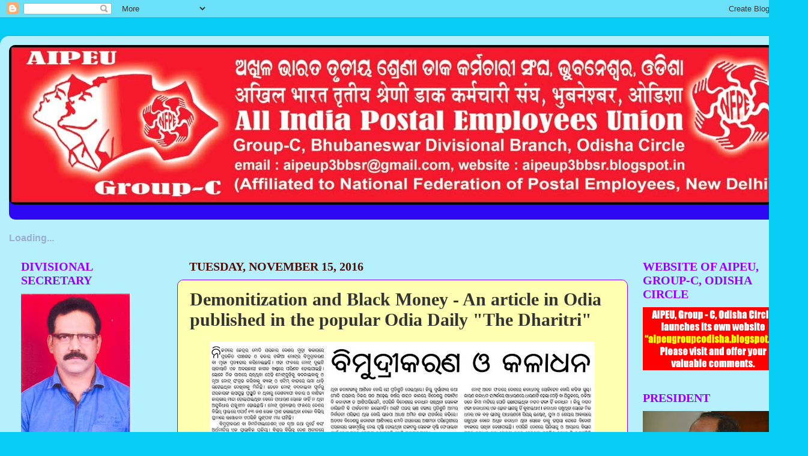

--- FILE ---
content_type: text/html; charset=UTF-8
request_url: https://aipeup3bbsr.blogspot.com/2016/11/demonitization-and-black-money-ant.html
body_size: 33026
content:
<!DOCTYPE html>
<html class='v2' dir='ltr' xmlns='http://www.w3.org/1999/xhtml' xmlns:b='http://www.google.com/2005/gml/b' xmlns:data='http://www.google.com/2005/gml/data' xmlns:expr='http://www.google.com/2005/gml/expr'>
<head>
<link href='https://www.blogger.com/static/v1/widgets/4128112664-css_bundle_v2.css' rel='stylesheet' type='text/css'/>
<script src="//www.google.com/jsapi/?key=ABQIAAAAoPI7xmYW7nAhgJ7IFd1slBR3UYgV5V-Cqk5TofikFJJshdSawBSuO2ra-sSJspsFl9OMLPgCQTUHgA" type="text/javascript"></script>
<script src="//www.google.com/uds/solutions/dynamicfeed/gfdynamicfeedcontrol.js" type="text/javascript"></script>
<style type='text/css'>
    

.gfg-root {
  width : 100%;
  height : auto;
  position : relative;
  overflow : hidden;
  text-align : center;
  font-family: "Arial", sans-serif;
  font-size: 12px;
  border: 1px solid #BCCDF0;
}

.gfg-title {
  font-size: 14px;
  font-weight : bold;
  color : #3366cc;
  background-color: #E5ECF9;
  line-height : 1.4em;
  overflow : hidden;
  white-space : nowrap;
  text-align : center;
}

.gfg-title a {
  color : #3366cc;
}

.gfg-subtitle {
  font-size: 12px;
  font-weight : bold;
  color : #3366cc;
  background-color: #E5ECF9;
  line-height : 1.4em;
  overflow : hidden;
  white-space : nowrap;
  margin-bottom : 5px;
}

.gfg-subtitle a {
  color : #3366cc;
}

.gfg-entry {
  background-color : white;
  width : 100%;
  height : 6.9em;
  position : relative;
  overflow : hidden;
  text-align : left;
  margin-top : 3px;
}

/* To allow correct behavior for overlay */
.gfg-root .gfg-entry .gf-result {
  position : relative;
  background-color : white;
  width : auto;
  height : 100%;
  padding-left : 20px;
  padding-right : 5px;
}

.gfg-list {
  position : relative;
  overflow : hidden;
  text-align : left;
  margin-bottom : 5px;
}

.gfg-listentry {
  line-height : 1.5em;
  overflow : hidden;
  white-space : nowrap;
  text-overflow : ellipsis;
  -o-text-overflow : ellipsis;
  padding-left : 15px;
  padding-right : 5px;
  margin-left : 5px;
  margin-right : 5px;
}

.gfg-listentry-odd {
  background-color : #F6F6F6;
}

.gfg-listentry-even {
}

.gfg-listentry-highlight { 
  background-image : url('garrow.gif');
  background-repeat: no-repeat;
  background-position : center left;
}

/*
 * FeedControl customizations.
 */

.gfg-root .gfg-entry .gf-result .gf-title {
  font-size: 14px;
  line-height : 1.2em;
  overflow : hidden;
  white-space : nowrap;
  text-overflow : ellipsis;
  -o-text-overflow : ellipsis;
  margin-bottom : 2px;
}

.gfg-root .gfg-entry .gf-result .gf-snippet {
  height : 3.8em;
  color: #000000;
  margin-top : 3px;
}

/*
 * Easy way to get horizontal mode, applicable via js options to gadget.
 */

.gfg-horizontal-container {
  position : relative;
}

.gfg-horizontal-root {
  height : 1.5em;
  _height : 100%;
  position : relative;
  white-space : nowrap;
  overflow : hidden;
  text-align : center;
  font-family: "Arial", sans-serif;
  font-size: 13px;
  border: 1px solid #AAAAAA;
  padding : 5px;
  margin-right : 80px;
}

.gfg-horizontal-root .gfg-title {
  font-weight : bold;
  background-color: #FFFFFF;
  line-height : 1.5em;
  overflow : hidden;
  white-space : nowrap;
  float : left;
  padding-left : 10px;
  padding-right : 12px;
  border-right: 1px solid #AAAAAA;
}

.gfg-horizontal-root .gfg-title a {
  color : #444444;
  text-decoration : none;
}

.gfg-horizontal-root .gfg-entry {
  width : auto;
  height : 1.5em;
  position : relative;
  overflow : hidden;
  text-align : left;
  margin-top : 0px;
  margin-left : 0px;
  padding-left : 10px;
}

/* To allow correct behavior for overlay */
.gfg-horizontal-root .gfg-entry .gf-result {
  position : relative;
  background-color : white;
  width : 100%;
  height : 100%;
  line-height : 1.5em;
  overflow : hidden;
  white-space : nowrap;
}

.gfg-horizontal-root .gfg-list {
  display : none;
}

/*
 * FeedControl customizations.
 */

.gfg-horizontal-root .gfg-entry .gf-result .gf-snippet,
.gfg-horizontal-root .gfg-entry .gf-result .gf-author {
  display : none;
}

.gfg-horizontal-root .gfg-entry  .gf-result .gf-title {
  color: #0000cc;
  margin-right : 3px;
  float : left;
}

.gfg-horizontal-root .gfg-entry .gf-result .gf-spacer {
  float : left;
}

.gfg-horizontal-root .gfg-entry .gf-result .gf-spacer,
.gfg-horizontal-root .gfg-entry .gf-result .gf-relativePublishedDate {
  display : block;
  color: #AAAAAA;
}

.gfg-branding {
  white-space : nowrap;
  overflow : hidden;
  text-align : left;
  position : absolute;
  right : 0px;
  top : 0px;
  width : 80px;
}

.gfg-collapse-open, .gfg-collapse-closed {
  background-repeat : no-repeat;
  background-position : center;
  cursor : pointer;
  float : right;
  width : 17px;
  height : 20px;
}

.gfg-collapse-open {
  background-image : url('arrow_open.gif');
}

.gfg-collapse-closed {
  background-image : url('arrow_close.gif');
}

.gfg-collapse-href {
  float : left;
}

.clearFloat {
  clear : both;
}




    #feedControl { 
      margin-top : 20px;
      margin-left: auto;
      margin-right: auto;
      width : 100%;
      font-size: 16px;
      color: #9CADD0;
    }
  </style>
<script type='text/javascript'>
    function load() {
      var feed ="http://aipeup3bbsr.blogspot.com/feeds/posts/default?alt=rss";
      new GFdynamicFeedControl(feed, "feedControl");

    }
    google.load("feeds", "1");
    google.setOnLoadCallback(load);
  </script>
<script type='text/javascript'>
  var options = {
    linkTarget : google.feed.LINK_TARGET_BLANK,
    pauseOnHover : false,
    stacked : true,
    title : 'Latest Posts'
  }
  new GFdynamicFeedControl(feeds, "feedControlHorizontal", options);
</script>
<meta content='IE=EmulateIE7' http-equiv='X-UA-Compatible'/>
<meta content='width=1100' name='viewport'/>
<meta content='text/html; charset=UTF-8' http-equiv='Content-Type'/>
<meta content='blogger' name='generator'/>
<link href='https://aipeup3bbsr.blogspot.com/favicon.ico' rel='icon' type='image/x-icon'/>
<link href='http://aipeup3bbsr.blogspot.com/2016/11/demonitization-and-black-money-ant.html' rel='canonical'/>
<link rel="alternate" type="application/atom+xml" title="AIPEU,Gr.-C Bhubaneswar, Odisha - Atom" href="https://aipeup3bbsr.blogspot.com/feeds/posts/default" />
<link rel="alternate" type="application/rss+xml" title="AIPEU,Gr.-C Bhubaneswar, Odisha - RSS" href="https://aipeup3bbsr.blogspot.com/feeds/posts/default?alt=rss" />
<link rel="service.post" type="application/atom+xml" title="AIPEU,Gr.-C Bhubaneswar, Odisha - Atom" href="https://www.blogger.com/feeds/4024327841606647724/posts/default" />

<link rel="alternate" type="application/atom+xml" title="AIPEU,Gr.-C Bhubaneswar, Odisha - Atom" href="https://aipeup3bbsr.blogspot.com/feeds/7672572355145024298/comments/default" />
<!--Can't find substitution for tag [blog.ieCssRetrofitLinks]-->
<link href='https://blogger.googleusercontent.com/img/b/R29vZ2xl/AVvXsEggseaN0B6YEnHn7jidelpjoO6b9e3MjaQAZ5rBduQkOdzSNuTpwBxaRt322Y5aKqE0f6Lki7wyUFfKvHxMUN9xLCkSpgDC3kDhlD3pYvotjbpmtdEpAELB-X6Iib6wemHTD7jF9Jz4UBA/s640/Dharitri.jpg' rel='image_src'/>
<meta content='http://aipeup3bbsr.blogspot.com/2016/11/demonitization-and-black-money-ant.html' property='og:url'/>
<meta content='Demonitization and Black Money - An article in Odia published in the popular Odia Daily &quot;The Dharitri&quot;' property='og:title'/>
<meta content='       ' property='og:description'/>
<meta content='https://blogger.googleusercontent.com/img/b/R29vZ2xl/AVvXsEggseaN0B6YEnHn7jidelpjoO6b9e3MjaQAZ5rBduQkOdzSNuTpwBxaRt322Y5aKqE0f6Lki7wyUFfKvHxMUN9xLCkSpgDC3kDhlD3pYvotjbpmtdEpAELB-X6Iib6wemHTD7jF9Jz4UBA/w1200-h630-p-k-no-nu/Dharitri.jpg' property='og:image'/>
<title>AIPEU,Gr.-C Bhubaneswar, Odisha: Demonitization and Black Money - An article in Odia published in the popular Odia Daily "The Dharitri"</title>
<style id='page-skin-1' type='text/css'><!--
/*-----------------------------------------------
Blogger Template Style
Name:     Picture Window
Designer: Josh Peterson
URL:      www.noaesthetic.com
----------------------------------------------- */
/* Variable definitions
====================
<Variable name="keycolor" description="Main Color" type="color" default="#1a222a"/>
<Variable name="body.background" description="Body Background" type="background"
color="#08cdf4" default="#111111 url(http://themes.googleusercontent.com/image?id=1OACCYOE0-eoTRTfsBuX1NMN9nz599ufI1Jh0CggPFA_sK80AGkIr8pLtYRpNUKPmwtEa) repeat-x fixed top center"/>
<Group description="Page Text" selector="body">
<Variable name="body.font" description="Font" type="font"
default="normal normal 15px Arial, Tahoma, Helvetica, FreeSans, sans-serif"/>
<Variable name="body.text.color" description="Text Color" type="color" default="#333333"/>
</Group>
<Group description="Backgrounds" selector=".body-fauxcolumns-outer">
<Variable name="body.background.color" description="Outer Background" type="color" default="#296695"/>
<Variable name="header.background.color" description="Header Background" type="color" default="transparent"/>
<Variable name="post.background.color" description="Post Background" type="color" default="#ffffff"/>
</Group>
<Group description="Links" selector=".main-outer">
<Variable name="link.color" description="Link Color" type="color" default="#336699"/>
<Variable name="link.visited.color" description="Visited Color" type="color" default="#6699cc"/>
<Variable name="link.hover.color" description="Hover Color" type="color" default="#33aaff"/>
</Group>
<Group description="Blog Title" selector=".header h1">
<Variable name="header.font" description="Title Font" type="font"
default="normal normal 36px Arial, Tahoma, Helvetica, FreeSans, sans-serif"/>
<Variable name="header.text.color" description="Text Color" type="color" default="#ffffff" />
</Group>
<Group description="Tabs Text" selector=".tabs-inner .widget li a">
<Variable name="tabs.font" description="Font" type="font"
default="normal normal 15px Arial, Tahoma, Helvetica, FreeSans, sans-serif"/>
<Variable name="tabs.text.color" description="Text Color" type="color" default="#ffffff"/>
<Variable name="tabs.selected.text.color" description="Selected Color" type="color" default="#ee180d"/>
</Group>
<Group description="Tabs Background" selector=".tabs-outer .PageList">
<Variable name="tabs.background.color" description="Background Color" type="color" default="transparent"/>
<Variable name="tabs.selected.background.color" description="Selected Color" type="color" default="transparent"/>
<Variable name="tabs.separator.color" description="Separator Color" type="color" default="transparent"/>
</Group>
<Group description="Post Title" selector="h3.post-title, .comments h4">
<Variable name="post.title.font" description="Title Font" type="font"
default="normal normal 18px Arial, Tahoma, Helvetica, FreeSans, sans-serif"/>
</Group>
<Group description="Date Header" selector=".date-header">
<Variable name="date.header.color" description="Text Color" type="color" default="#333333"/>
</Group>
<Group description="Post" selector=".post">
<Variable name="post.footer.text.color" description="Footer Text Color" type="color" default="#999999"/>
<Variable name="post.border.color" description="Border Color" type="color" default="#dddddd"/>
</Group>
<Group description="Gadgets" selector="h2">
<Variable name="widget.title.font" description="Title Font" type="font"
default="bold normal 13px Arial, Tahoma, Helvetica, FreeSans, sans-serif"/>
<Variable name="widget.title.text.color" description="Title Color" type="color" default="#888888"/>
</Group>
<Group description="Footer" selector=".footer-outer">
<Variable name="footer.text.color" description="Text Color" type="color" default="#cccccc"/>
<Variable name="footer.widget.title.text.color" description="Gadget Title Color" type="color" default="#aaaaaa"/>
</Group>
<Group description="Footer Links" selector=".footer-outer">
<Variable name="footer.link.color" description="Link Color" type="color" default="#99ccee"/>
<Variable name="footer.link.visited.color" description="Visited Color" type="color" default="#77aaee"/>
<Variable name="footer.link.hover.color" description="Hover Color" type="color" default="#33aaff"/>
</Group>
<Variable name="content.margin" description="Content Margin Top" type="length" default="20px"/>
<Variable name="content.padding" description="Content Padding" type="length" default="0"/>
<Variable name="content.background" description="Content Background" type="background"
default="transparent none repeat scroll top left"/>
<Variable name="content.border.radius" description="Content Border Radius" type="length" default="0"/>
<Variable name="content.shadow.spread" description="Content Shadow Spread" type="length" default="0"/>
<Variable name="header.padding" description="Header Padding" type="length" default="0"/>
<Variable name="header.background.gradient" description="Header Gradient" type="url"
default="none"/>
<Variable name="header.border.radius" description="Header Border Radius" type="length" default="0"/>
<Variable name="main.border.radius.top" description="Main Border Radius" type="length" default="20px"/>
<Variable name="footer.border.radius.top" description="Footer Border Radius Top" type="length" default="0"/>
<Variable name="footer.border.radius.bottom" description="Footer Border Radius Bottom" type="length" default="20px"/>
<Variable name="region.shadow.spread" description="Main and Footer Shadow Spread" type="length" default="3px"/>
<Variable name="region.shadow.offset" description="Main and Footer Shadow Offset" type="length" default="1px"/>
<Variable name="tabs.background.gradient" description="Tab Background Gradient" type="url" default="none"/>
<Variable name="tab.selected.background.gradient" description="Selected Tab Background" type="url"
default="url(http://www.blogblog.com/1kt/transparent/white80.png)"/>
<Variable name="tab.background" description="Tab Background" type="background"
default="transparent url(http://www.blogblog.com/1kt/transparent/black50.png) repeat scroll top left"/>
<Variable name="tab.border.radius" description="Tab Border Radius" type="length" default="10px" />
<Variable name="tab.first.border.radius" description="First Tab Border Radius" type="length" default="10px" />
<Variable name="tabs.border.radius" description="Tabs Border Radius" type="length" default="0" />
<Variable name="tabs.spacing" description="Tab Spacing" type="length" default=".25em"/>
<Variable name="tabs.margin.bottom" description="Tab Margin Bottom" type="length" default="0"/>
<Variable name="tabs.margin.sides" description="Tab Margin Sides" type="length" default="20px"/>
<Variable name="main.background" description="Main Background" type="background"
default="transparent url(http://www.blogblog.com/1kt/transparent/white80.png) repeat scroll top left"/>
<Variable name="main.padding.sides" description="Main Padding Sides" type="length" default="20px"/>
<Variable name="footer.background" description="Footer Background" type="background"
default="transparent url(http://www.blogblog.com/1kt/transparent/black50.png) repeat scroll top left"/>
<Variable name="post.margin.sides" description="Post Margin Sides" type="length" default="-20px"/>
<Variable name="post.border.radius" description="Post Border Radius" type="length" default="5px"/>
<Variable name="widget.title.text.transform" description="Widget Title Text Transform" type="string" default="uppercase"/>
<Variable name="mobile.background.overlay" description="Mobile Background Overlay" type="string"
default="transparent none repeat scroll top left"/>
<Variable name="startSide" description="Side where text starts in blog language" type="automatic" default="left"/>
<Variable name="endSide" description="Side where text ends in blog language" type="automatic" default="right"/>
*/
/* Content
----------------------------------------------- */
body {
font: normal bold 14px Verdana, Geneva, sans-serif;
color: #333333;
background: #08cdf4 none no-repeat scroll center center;
}
html body .region-inner {
min-width: 0;
max-width: 100%;
width: auto;
}
.content-outer {
font-size: 90%;
}
a:link {
text-decoration:none;
color: #ee180d;
}
a:visited {
text-decoration:none;
color: #2e08f4;
}
a:hover {
text-decoration:underline;
color: #19e532;
}
.content-outer {
background: transparent url(//www.blogblog.com/1kt/transparent/white80.png) repeat scroll top left;
-moz-border-radius: 15px;
-webkit-border-radius: 15px;
-goog-ms-border-radius: 15px;
border-radius: 15px;
-moz-box-shadow: 0 0 3px rgba(0, 0, 0, .15);
-webkit-box-shadow: 0 0 3px rgba(0, 0, 0, .15);
-goog-ms-box-shadow: 0 0 3px rgba(0, 0, 0, .15);
box-shadow: 0 0 3px rgba(0, 0, 0, .15);
margin: 30px auto;
}
.content-inner {
padding: 15px;
}
/* Header
----------------------------------------------- */
.header-outer {
background: #2e08f4 url(//www.blogblog.com/1kt/transparent/header_gradient_shade.png) repeat-x scroll top left;
_background-image: none;
color: #ffffff;
-moz-border-radius: 10px;
-webkit-border-radius: 10px;
-goog-ms-border-radius: 10px;
border-radius: 10px;
}
.Header img, .Header #header-inner {
-moz-border-radius: 10px;
-webkit-border-radius: 10px;
-goog-ms-border-radius: 10px;
border-radius: 10px;
}
.header-inner .Header .titlewrapper,
.header-inner .Header .descriptionwrapper {
padding-left: 30px;
padding-right: 30px;
}
.Header h1 {
font: normal normal 50px Impact, sans-serif;
text-shadow: 1px 1px 3px rgba(0, 0, 0, 0.3);
}
.Header h1 a {
color: #ffffff;
}
.Header .description {
font-size: 130%;
}
/* Tabs
----------------------------------------------- */
.tabs-inner {
margin: .5em 0 0;
padding: 0;
}
.tabs-inner .section {
margin: 0;
}
.tabs-inner .widget ul {
padding: 0;
background: #ffffff url(//www.blogblog.com/1kt/transparent/tabs_gradient_shade.png) repeat scroll bottom;
-moz-border-radius: 10px;
-webkit-border-radius: 10px;
-goog-ms-border-radius: 10px;
border-radius: 10px;
}
.tabs-inner .widget li {
border: none;
}
.tabs-inner .widget li a {
display: inline-block;
padding: .5em 1em;
margin-right: 0;
color: #333333;
font: normal normal 16px Arial, Tahoma, Helvetica, FreeSans, sans-serif;
-moz-border-radius: 0 0 0 0;
-webkit-border-top-left-radius: 0;
-webkit-border-top-right-radius: 0;
-goog-ms-border-radius: 0 0 0 0;
border-radius: 0 0 0 0;
background: transparent none no-repeat scroll top left;
border-right: 1px solid #cccccc;
}
.tabs-inner .widget li:first-child a {
padding-left: 1.25em;
-moz-border-radius-topleft: 10px;
-moz-border-radius-bottomleft: 10px;
-webkit-border-top-left-radius: 10px;
-webkit-border-bottom-left-radius: 10px;
-goog-ms-border-top-left-radius: 10px;
-goog-ms-border-bottom-left-radius: 10px;
border-top-left-radius: 10px;
border-bottom-left-radius: 10px;
}
.tabs-inner .widget li.selected a,
.tabs-inner .widget li a:hover {
position: relative;
z-index: 1;
background: #ffffff url(//www.blogblog.com/1kt/transparent/tabs_gradient_shade.png) repeat scroll bottom;
color: #118899;
-moz-box-shadow: 0 0 0 rgba(0, 0, 0, .15);
-webkit-box-shadow: 0 0 0 rgba(0, 0, 0, .15);
-goog-ms-box-shadow: 0 0 0 rgba(0, 0, 0, .15);
box-shadow: 0 0 0 rgba(0, 0, 0, .15);
}
/* Headings
----------------------------------------------- */
h2 {
font: normal bold 20px Georgia, Utopia, 'Palatino Linotype', Palatino, serif;
text-transform: uppercase;
color: #9900ff;
margin: .5em 0;
}
/* Main
----------------------------------------------- */
.main-outer {
background: transparent none repeat scroll top center;
-moz-border-radius: 0 0 0 0;
-webkit-border-top-left-radius: 0;
-webkit-border-top-right-radius: 0;
-webkit-border-bottom-left-radius: 0;
-webkit-border-bottom-right-radius: 0;
-goog-ms-border-radius: 0 0 0 0;
border-radius: 0 0 0 0;
-moz-box-shadow: 0 0 0 rgba(0, 0, 0, .15);
-webkit-box-shadow: 0 0 0 rgba(0, 0, 0, .15);
-goog-ms-box-shadow: 0 0 0 rgba(0, 0, 0, .15);
box-shadow: 0 0 0 rgba(0, 0, 0, .15);
}
.main-inner {
padding: 15px 5px 20px;
}
.main-inner .column-center-inner {
padding: 0 0;
}
.main-inner .column-left-inner {
padding-left: 0;
}
.main-inner .column-right-inner {
padding-right: 0;
}
/* Posts
----------------------------------------------- */
h3.post-title {
margin: 0;
font: normal bold 30px Georgia, Utopia, 'Palatino Linotype', Palatino, serif;
}
.comments h4 {
margin: 1em 0 0;
font: normal bold 30px Georgia, Utopia, 'Palatino Linotype', Palatino, serif;
}
.date-header span {
color: #4c1108;
}
.post-outer {
background-color: #ffffb2;
border: solid 1px #9900ff;
-moz-border-radius: 10px;
-webkit-border-radius: 10px;
border-radius: 10px;
-goog-ms-border-radius: 10px;
padding: 15px 20px;
margin: 0 -20px 20px;
}
.post-body {
line-height: 1.4;
font-size: 110%;
position: relative;
}
.post-header {
margin: 0 0 1.5em;
color: #280ef0;
line-height: 1.6;
}
.post-footer {
margin: .5em 0 0;
color: #280ef0;
line-height: 1.6;
}
#blog-pager {
font-size: 140%
}
#comments .comment-author {
padding-top: 1.5em;
border-top: dashed 1px #ccc;
border-top: dashed 1px rgba(128, 128, 128, .5);
background-position: 0 1.5em;
}
#comments .comment-author:first-child {
padding-top: 0;
border-top: none;
}
.avatar-image-container {
margin: .2em 0 0;
}
/* Widgets
----------------------------------------------- */
.widget ul, .widget #ArchiveList ul.flat {
padding: 0;
list-style: none;
}
.widget ul li, .widget #ArchiveList ul.flat li {
border-top: dashed 1px #ccc;
border-top: dashed 1px rgba(128, 128, 128, .5);
}
.widget ul li:first-child, .widget #ArchiveList ul.flat li:first-child {
border-top: none;
}
.widget .post-body ul {
list-style: disc;
}
.widget .post-body ul li {
border: none;
}
/* Footer
----------------------------------------------- */
.footer-outer {
color:#ffffff;
background: transparent url(//www.blogblog.com/1kt/transparent/black50.png) repeat scroll top left;
-moz-border-radius: 10px 10px 10px 10px;
-webkit-border-top-left-radius: 10px;
-webkit-border-top-right-radius: 10px;
-webkit-border-bottom-left-radius: 10px;
-webkit-border-bottom-right-radius: 10px;
-goog-ms-border-radius: 10px 10px 10px 10px;
border-radius: 10px 10px 10px 10px;
-moz-box-shadow: 0 0 0 rgba(0, 0, 0, .15);
-webkit-box-shadow: 0 0 0 rgba(0, 0, 0, .15);
-goog-ms-box-shadow: 0 0 0 rgba(0, 0, 0, .15);
box-shadow: 0 0 0 rgba(0, 0, 0, .15);
}
.footer-inner {
padding: 10px 5px 20px;
}
.footer-outer a {
color: #e53319;
}
.footer-outer a:visited {
color: #e53319;
}
.footer-outer a:hover {
color: #000000;
}
.footer-outer .widget h2 {
color: #e53319;
}
/* Mobile
----------------------------------------------- */
html body.mobile {
height: auto;
}
html body.mobile {
min-height: 480px;
background-size: 100% auto;
}
.mobile .body-fauxcolumn-outer {
background: transparent none repeat scroll top left;
}
html .mobile .mobile-date-outer, html .mobile .blog-pager {
border-bottom: none;
background: transparent none repeat scroll top center;
margin-bottom: 10px;
}
.mobile .date-outer {
background: transparent none repeat scroll top center;
}
.mobile .header-outer, .mobile .main-outer,
.mobile .post-outer, .mobile .footer-outer {
-moz-border-radius: 0;
-webkit-border-radius: 0;
-goog-ms-border-radius: 0;
border-radius: 0;
}
.mobile .content-outer,
.mobile .main-outer,
.mobile .post-outer {
background: inherit;
border: none;
}
.mobile .content-outer {
font-size: 100%;
}
.mobile-link-button {
background-color: #ee180d;
}
.mobile-link-button a:link, .mobile-link-button a:visited {
color: #ffffb2;
}
.mobile-index-contents {
color: #333333;
}
.mobile .tabs-inner .PageList .widget-content {
background: #ffffff url(//www.blogblog.com/1kt/transparent/tabs_gradient_shade.png) repeat scroll bottom;
color: #118899;
}
.mobile .tabs-inner .PageList .widget-content .pagelist-arrow {
border-left: 1px solid #cccccc;
}

--></style>
<style id='template-skin-1' type='text/css'><!--
body {
min-width: 1340px;
}
.content-outer, .content-fauxcolumn-outer, .region-inner {
min-width: 1340px;
max-width: 1340px;
_width: 1340px;
}
.main-inner .columns {
padding-left: 280px;
padding-right: 280px;
}
.main-inner .fauxcolumn-center-outer {
left: 280px;
right: 280px;
/* IE6 does not respect left and right together */
_width: expression(this.parentNode.offsetWidth -
parseInt("280px") -
parseInt("280px") + 'px');
}
.main-inner .fauxcolumn-left-outer {
width: 280px;
}
.main-inner .fauxcolumn-right-outer {
width: 280px;
}
.main-inner .column-left-outer {
width: 280px;
right: 100%;
margin-left: -280px;
}
.main-inner .column-right-outer {
width: 280px;
margin-right: -280px;
}
#layout {
min-width: 0;
}
#layout .content-outer {
min-width: 0;
width: 800px;
}
#layout .region-inner {
min-width: 0;
width: auto;
}
--></style>
<link href='https://www.blogger.com/dyn-css/authorization.css?targetBlogID=4024327841606647724&amp;zx=df961d12-d9b1-49f8-9c5a-fc8efaae5ab0' media='none' onload='if(media!=&#39;all&#39;)media=&#39;all&#39;' rel='stylesheet'/><noscript><link href='https://www.blogger.com/dyn-css/authorization.css?targetBlogID=4024327841606647724&amp;zx=df961d12-d9b1-49f8-9c5a-fc8efaae5ab0' rel='stylesheet'/></noscript>
<meta name='google-adsense-platform-account' content='ca-host-pub-1556223355139109'/>
<meta name='google-adsense-platform-domain' content='blogspot.com'/>

</head>
<body class='loading'>
<div class='navbar section' id='navbar'><div class='widget Navbar' data-version='1' id='Navbar1'><script type="text/javascript">
    function setAttributeOnload(object, attribute, val) {
      if(window.addEventListener) {
        window.addEventListener('load',
          function(){ object[attribute] = val; }, false);
      } else {
        window.attachEvent('onload', function(){ object[attribute] = val; });
      }
    }
  </script>
<div id="navbar-iframe-container"></div>
<script type="text/javascript" src="https://apis.google.com/js/platform.js"></script>
<script type="text/javascript">
      gapi.load("gapi.iframes:gapi.iframes.style.bubble", function() {
        if (gapi.iframes && gapi.iframes.getContext) {
          gapi.iframes.getContext().openChild({
              url: 'https://www.blogger.com/navbar/4024327841606647724?po\x3d7672572355145024298\x26origin\x3dhttps://aipeup3bbsr.blogspot.com',
              where: document.getElementById("navbar-iframe-container"),
              id: "navbar-iframe"
          });
        }
      });
    </script><script type="text/javascript">
(function() {
var script = document.createElement('script');
script.type = 'text/javascript';
script.src = '//pagead2.googlesyndication.com/pagead/js/google_top_exp.js';
var head = document.getElementsByTagName('head')[0];
if (head) {
head.appendChild(script);
}})();
</script>
</div></div>
<div class='body-fauxcolumns'>
<div class='fauxcolumn-outer body-fauxcolumn-outer'>
<div class='cap-top'>
<div class='cap-left'></div>
<div class='cap-right'></div>
</div>
<div class='fauxborder-left'>
<div class='fauxborder-right'></div>
<div class='fauxcolumn-inner'>
</div>
</div>
<div class='cap-bottom'>
<div class='cap-left'></div>
<div class='cap-right'></div>
</div>
</div>
</div>
<div class='content'>
<div class='content-fauxcolumns'>
<div class='fauxcolumn-outer content-fauxcolumn-outer'>
<div class='cap-top'>
<div class='cap-left'></div>
<div class='cap-right'></div>
</div>
<div class='fauxborder-left'>
<div class='fauxborder-right'></div>
<div class='fauxcolumn-inner'>
</div>
</div>
<div class='cap-bottom'>
<div class='cap-left'></div>
<div class='cap-right'></div>
</div>
</div>
</div>
<div class='content-outer'>
<div class='content-cap-top cap-top'>
<div class='cap-left'></div>
<div class='cap-right'></div>
</div>
<div class='fauxborder-left content-fauxborder-left'>
<div class='fauxborder-right content-fauxborder-right'></div>
<div class='content-inner'>
<header>
<div class='header-outer'>
<div class='header-cap-top cap-top'>
<div class='cap-left'></div>
<div class='cap-right'></div>
</div>
<div class='fauxborder-left header-fauxborder-left'>
<div class='fauxborder-right header-fauxborder-right'></div>
<div class='region-inner header-inner'>
<div class='header section' id='header'><div class='widget Header' data-version='1' id='Header1'>
<div id='header-inner'>
<a href='https://aipeup3bbsr.blogspot.com/' style='display: block'>
<img alt='AIPEU,Gr.-C Bhubaneswar, Odisha' height='266px; ' id='Header1_headerimg' src='https://blogger.googleusercontent.com/img/b/R29vZ2xl/AVvXsEhkk9PatDxYjkgDpB38C-YGuaRIBPO9zmnnSavekfjk6RUFTISobFWMwry5YPNXe0CLADzkyCMGUrp1xvfT3-dNJnVc2CiookDSk4xM3Si9SQtdQW_oDbyPSuGA00hA9nV8vcgnegGvnhBo/s1600/NFPE-DESIGN.jpg' style='display: block' width='1310px; '/>
</a>
<div class='descriptionwrapper'>
<p class='description'><span>
</span></p>
</div>
</div>
</div></div>
</div>
</div>
<div class='header-cap-bottom cap-bottom'>
<div class='cap-left'></div>
<div class='cap-right'></div>
</div>
</div>
</header>
<div class='tabs-outer'>
<div class='tabs-cap-top cap-top'>
<div class='cap-left'></div>
<div class='cap-right'></div>
</div>
<div class='fauxborder-left tabs-fauxborder-left'>
<div class='fauxborder-right tabs-fauxborder-right'></div>
<div class='region-inner tabs-inner'>
<div class='tabs section' id='crosscol'><div class='widget HTML' data-version='1' id='HTML5'>
<h2 class='title'>Latest Posts</h2>
<div class='widget-content'>
<div id="feedControl">Loading...</div>
</div>
<div class='clear'></div>
</div></div>
<div class='tabs no-items section' id='crosscol-overflow'></div>
</div>
</div>
<div class='tabs-cap-bottom cap-bottom'>
<div class='cap-left'></div>
<div class='cap-right'></div>
</div>
</div>
<div class='main-outer'>
<div class='main-cap-top cap-top'>
<div class='cap-left'></div>
<div class='cap-right'></div>
</div>
<div class='fauxborder-left main-fauxborder-left'>
<div class='fauxborder-right main-fauxborder-right'></div>
<div class='region-inner main-inner'>
<div class='columns fauxcolumns'>
<div class='fauxcolumn-outer fauxcolumn-center-outer'>
<div class='cap-top'>
<div class='cap-left'></div>
<div class='cap-right'></div>
</div>
<div class='fauxborder-left'>
<div class='fauxborder-right'></div>
<div class='fauxcolumn-inner'>
</div>
</div>
<div class='cap-bottom'>
<div class='cap-left'></div>
<div class='cap-right'></div>
</div>
</div>
<div class='fauxcolumn-outer fauxcolumn-left-outer'>
<div class='cap-top'>
<div class='cap-left'></div>
<div class='cap-right'></div>
</div>
<div class='fauxborder-left'>
<div class='fauxborder-right'></div>
<div class='fauxcolumn-inner'>
</div>
</div>
<div class='cap-bottom'>
<div class='cap-left'></div>
<div class='cap-right'></div>
</div>
</div>
<div class='fauxcolumn-outer fauxcolumn-right-outer'>
<div class='cap-top'>
<div class='cap-left'></div>
<div class='cap-right'></div>
</div>
<div class='fauxborder-left'>
<div class='fauxborder-right'></div>
<div class='fauxcolumn-inner'>
</div>
</div>
<div class='cap-bottom'>
<div class='cap-left'></div>
<div class='cap-right'></div>
</div>
</div>
<!-- corrects IE6 width calculation -->
<div class='columns-inner'>
<div class='column-center-outer'>
<div class='column-center-inner'>
<div class='main section' id='main'><div class='widget Blog' data-version='1' id='Blog1'>
<div class='blog-posts hfeed'>

          <div class="date-outer">
        
<h2 class='date-header'><span>Tuesday, November 15, 2016</span></h2>

          <div class="date-posts">
        
<div class='post-outer'>
<div class='post hentry'>
<a name='7672572355145024298'></a>
<h3 class='post-title entry-title'>
Demonitization and Black Money - An article in Odia published in the popular Odia Daily "The Dharitri"
</h3>
<div class='post-header'>
<div class='post-header-line-1'></div>
</div>
<div class='post-body entry-content' id='post-body-7672572355145024298'>
<div dir="ltr" style="text-align: left;" trbidi="on">
<div class="separator" style="clear: both; text-align: center;">
<a href="https://blogger.googleusercontent.com/img/b/R29vZ2xl/AVvXsEggseaN0B6YEnHn7jidelpjoO6b9e3MjaQAZ5rBduQkOdzSNuTpwBxaRt322Y5aKqE0f6Lki7wyUFfKvHxMUN9xLCkSpgDC3kDhlD3pYvotjbpmtdEpAELB-X6Iib6wemHTD7jF9Jz4UBA/s1600/Dharitri.jpg" imageanchor="1" style="margin-left: 1em; margin-right: 1em;"><img border="0" height="412" src="https://blogger.googleusercontent.com/img/b/R29vZ2xl/AVvXsEggseaN0B6YEnHn7jidelpjoO6b9e3MjaQAZ5rBduQkOdzSNuTpwBxaRt322Y5aKqE0f6Lki7wyUFfKvHxMUN9xLCkSpgDC3kDhlD3pYvotjbpmtdEpAELB-X6Iib6wemHTD7jF9Jz4UBA/s640/Dharitri.jpg" width="640" /></a></div>
<br />
<div class="separator" style="clear: both; text-align: center;">
</div>
<br /></div>
<div style='clear: both;'></div>
</div>
<div class='post-footer'>
<div class='post-footer-line post-footer-line-1'><span class='post-author vcard'>
Posted by
<span class='fn'>: AIPEU, Group-C, Bhubaneswar, Odisha</span>
</span>
<span class='post-timestamp'>
at
<a class='timestamp-link' href='https://aipeup3bbsr.blogspot.com/2016/11/demonitization-and-black-money-ant.html' rel='bookmark' title='permanent link'><abbr class='published' title='2016-11-15T14:55:00+05:30'>Tuesday, November 15, 2016</abbr></a>
</span>
<span class='post-comment-link'>
</span>
<span class='post-icons'>
<span class='item-action'>
<a href='https://www.blogger.com/email-post/4024327841606647724/7672572355145024298' title='Email Post'>
<img alt="" class="icon-action" height="13" src="//img1.blogblog.com/img/icon18_email.gif" width="18">
</a>
</span>
<span class='item-control blog-admin pid-2018109166'>
<a href='https://www.blogger.com/post-edit.g?blogID=4024327841606647724&postID=7672572355145024298&from=pencil' title='Edit Post'>
<img alt='' class='icon-action' height='18' src='https://resources.blogblog.com/img/icon18_edit_allbkg.gif' width='18'/>
</a>
</span>
</span>
<div class='post-share-buttons goog-inline-block'>
<a class='goog-inline-block share-button sb-email' href='https://www.blogger.com/share-post.g?blogID=4024327841606647724&postID=7672572355145024298&target=email' target='_blank' title='Email This'><span class='share-button-link-text'>Email This</span></a><a class='goog-inline-block share-button sb-blog' href='https://www.blogger.com/share-post.g?blogID=4024327841606647724&postID=7672572355145024298&target=blog' onclick='window.open(this.href, "_blank", "height=270,width=475"); return false;' target='_blank' title='BlogThis!'><span class='share-button-link-text'>BlogThis!</span></a><a class='goog-inline-block share-button sb-twitter' href='https://www.blogger.com/share-post.g?blogID=4024327841606647724&postID=7672572355145024298&target=twitter' target='_blank' title='Share to X'><span class='share-button-link-text'>Share to X</span></a><a class='goog-inline-block share-button sb-facebook' href='https://www.blogger.com/share-post.g?blogID=4024327841606647724&postID=7672572355145024298&target=facebook' onclick='window.open(this.href, "_blank", "height=430,width=640"); return false;' target='_blank' title='Share to Facebook'><span class='share-button-link-text'>Share to Facebook</span></a><a class='goog-inline-block share-button sb-pinterest' href='https://www.blogger.com/share-post.g?blogID=4024327841606647724&postID=7672572355145024298&target=pinterest' target='_blank' title='Share to Pinterest'><span class='share-button-link-text'>Share to Pinterest</span></a>
</div>
<span class='post-backlinks post-comment-link'>
</span>
</div>
<div class='post-footer-line post-footer-line-2'><span class='post-labels'>
</span>
</div>
<div class='post-footer-line post-footer-line-3'></div>
</div>
</div>
<div class='comments' id='comments'>
<a name='comments'></a>
<h4>No comments:</h4>
<div id='Blog1_comments-block-wrapper'>
<dl class='avatar-comment-indent' id='comments-block'>
</dl>
</div>
<p class='comment-footer'>
<div class='comment-form'>
<a name='comment-form'></a>
<h4 id='comment-post-message'>Post a Comment</h4>
<p>
</p>
<a href='https://www.blogger.com/comment/frame/4024327841606647724?po=7672572355145024298&hl=en&saa=85391&origin=https://aipeup3bbsr.blogspot.com' id='comment-editor-src'></a>
<iframe allowtransparency='true' class='blogger-iframe-colorize blogger-comment-from-post' frameborder='0' height='410px' id='comment-editor' name='comment-editor' src='' width='100%'></iframe>
<script src='https://www.blogger.com/static/v1/jsbin/1345082660-comment_from_post_iframe.js' type='text/javascript'></script>
<script type='text/javascript'>
      BLOG_CMT_createIframe('https://www.blogger.com/rpc_relay.html');
    </script>
</div>
</p>
</div>
</div>

        </div></div>
      
</div>
<div class='blog-pager' id='blog-pager'>
<span id='blog-pager-newer-link'>
<a class='blog-pager-newer-link' href='https://aipeup3bbsr.blogspot.com/2016/11/postal-deposits-has-increased-ten-times.html' id='Blog1_blog-pager-newer-link' title='Newer Post'>Newer Post</a>
</span>
<span id='blog-pager-older-link'>
<a class='blog-pager-older-link' href='https://aipeup3bbsr.blogspot.com/2016/11/card-swipe-machines-stop-working-in.html' id='Blog1_blog-pager-older-link' title='Older Post'>Older Post</a>
</span>
<a class='home-link' href='https://aipeup3bbsr.blogspot.com/'>Home</a>
</div>
<div class='clear'></div>
<div class='post-feeds'>
<div class='feed-links'>
Subscribe to:
<a class='feed-link' href='https://aipeup3bbsr.blogspot.com/feeds/7672572355145024298/comments/default' target='_blank' type='application/atom+xml'>Post Comments (Atom)</a>
</div>
</div>
</div></div>
</div>
</div>
<div class='column-left-outer'>
<div class='column-left-inner'>
<aside>
<div class='sidebar section' id='sidebar-left-1'><div class='widget Image' data-version='1' id='Image6'>
<h2>Divisional Secretary</h2>
<div class='widget-content'>
<img alt='Divisional Secretary' height='235' id='Image6_img' src='https://blogger.googleusercontent.com/img/b/R29vZ2xl/AVvXsEjxVa-y8E9Ub28S8zhT6knxvrwFIXrRH9uqHJi3oJ1VKDjrowCybJafy7zo1NQ7ioiQNATrOhVN9mnc_zbdxaSEHODS79bexYN99KQyt3BZ5NnjX_rFyTidxCBTb7qEJWTqxxRLhmFAhkE/s235/Dipti.jpg' width='183'/>
<br/>
<span class='caption'>Com. Dipti Ranjan Mohanty</span>
</div>
<div class='clear'></div>
</div><div class='widget Image' data-version='1' id='Image2'>
<h2>Circle Secretary</h2>
<div class='widget-content'>
<img alt='Circle Secretary' height='283' id='Image2_img' src='https://blogger.googleusercontent.com/img/b/R29vZ2xl/AVvXsEgw5ZX77OTbTKmu2vCCjms0Ybj66VxDGGlq8Dzz5pB24lCKWYyu2XsRqhdXtrjrKHPmMQrwor1z_5DsPqCJ5OQ_PkmMX9bTpGe_EKhXkVUvDv1ZYOePpI-Ov7Px_kW_yWMt-3GLKalYYxg/s1600/IMG_20161012_142559.jpg' width='235'/>
<br/>
<span class='caption'>Com. Bruhaspati Samal</span>
</div>
<div class='clear'></div>
</div><div class='widget Profile' data-version='1' id='Profile1'>
<div class='widget-content'>
<a href='https://www.blogger.com/profile/08574304026826034813'><img alt='My photo' class='profile-img' height='80' src='//blogger.googleusercontent.com/img/b/R29vZ2xl/AVvXsEi0Jut9YsfoCkS4qfQoGzMQLqID1rv_J22ahzcDq9a4v9reMAn47kJi7eAy1QZ2yPl_56jUvSfVxAZvaviYinZbjYtWB0sRPjcwKVvvEaZnIcFWdzuTdu5KIbvOj95nBw/s113/*' width='80'/></a>
<dl class='profile-datablock'>
<dt class='profile-data'>
<a class='profile-name-link g-profile' href='https://www.blogger.com/profile/08574304026826034813' rel='author' style='background-image: url(//www.blogger.com/img/logo-16.png);'>
: AIPEU, Group-C, Bhubaneswar, Odisha
</a>
</dt>
</dl>
<a class='profile-link' href='https://www.blogger.com/profile/08574304026826034813' rel='author'>View my complete profile</a>
<div class='clear'></div>
</div>
</div><div class='widget Image' data-version='1' id='Image5'>
<h2>CHQ / N F P E</h2>
<div class='widget-content'>
<img alt='CHQ / N F P E' height='248' id='Image5_img' src='https://blogger.googleusercontent.com/img/b/R29vZ2xl/AVvXsEj80csr3gTyZSR07TsJoNmt8PLIsCqhd7LIOFE9v9zT0xB6LDiqISWxGuUJbqtYEPYJ4Ht3ibzU75lH6kAyX-KxSEzcYcEt0JGCHm0ZhOjK717iEdURzF5ZtrmyOVV1Vn4yGUexbgXqqfwk/s1600/DSC_0058.JPG' width='235'/>
<br/>
<span class='caption'>Com. R N Parashar, General Secretary, AIPEU, Group-C, CHQ & Secretary General, NFPE</span>
</div>
<div class='clear'></div>
</div><div class='widget Image' data-version='1' id='Image3'>
<h2>Confederation</h2>
<div class='widget-content'>
<img alt='Confederation' height='235' id='Image3_img' src='https://blogger.googleusercontent.com/img/b/R29vZ2xl/AVvXsEiWyJmPsC_FoaN7xwS_waDbr9w7DxLiwb9JNBPKJSp8mTB32PgFMlTYBST7Zanr84j4b5c7v8gRrRwWLdr-zULB0zsZnKuwN8WCwWcK2nwaQXnVxlCNWtWDwmtrN5zc_i8bkHwWFbQlY9I/s235/M+Krishnan.jpg' width='206'/>
<br/>
<span class='caption'>Com. M Krishnan ( Secretary General, Confederation of Central Govt. Employees & Workers)</span>
</div>
<div class='clear'></div>
</div><div class='widget Followers' data-version='1' id='Followers1'>
<h2 class='title'>Followers</h2>
<div class='widget-content'>
<div id='Followers1-wrapper'>
<div style='margin-right:2px;'>
<div><script type="text/javascript" src="https://apis.google.com/js/platform.js"></script>
<div id="followers-iframe-container"></div>
<script type="text/javascript">
    window.followersIframe = null;
    function followersIframeOpen(url) {
      gapi.load("gapi.iframes", function() {
        if (gapi.iframes && gapi.iframes.getContext) {
          window.followersIframe = gapi.iframes.getContext().openChild({
            url: url,
            where: document.getElementById("followers-iframe-container"),
            messageHandlersFilter: gapi.iframes.CROSS_ORIGIN_IFRAMES_FILTER,
            messageHandlers: {
              '_ready': function(obj) {
                window.followersIframe.getIframeEl().height = obj.height;
              },
              'reset': function() {
                window.followersIframe.close();
                followersIframeOpen("https://www.blogger.com/followers/frame/4024327841606647724?colors\x3dCgt0cmFuc3BhcmVudBILdHJhbnNwYXJlbnQaByMzMzMzMzMiByNlZTE4MGQqC3RyYW5zcGFyZW50MgcjOTkwMGZmOgcjMzMzMzMzQgcjZWUxODBkSgcjMDAwMDAwUgcjZWUxODBkWgt0cmFuc3BhcmVudA%3D%3D\x26pageSize\x3d21\x26hl\x3den\x26origin\x3dhttps://aipeup3bbsr.blogspot.com");
              },
              'open': function(url) {
                window.followersIframe.close();
                followersIframeOpen(url);
              }
            }
          });
        }
      });
    }
    followersIframeOpen("https://www.blogger.com/followers/frame/4024327841606647724?colors\x3dCgt0cmFuc3BhcmVudBILdHJhbnNwYXJlbnQaByMzMzMzMzMiByNlZTE4MGQqC3RyYW5zcGFyZW50MgcjOTkwMGZmOgcjMzMzMzMzQgcjZWUxODBkSgcjMDAwMDAwUgcjZWUxODBkWgt0cmFuc3BhcmVudA%3D%3D\x26pageSize\x3d21\x26hl\x3den\x26origin\x3dhttps://aipeup3bbsr.blogspot.com");
  </script></div>
</div>
</div>
<div class='clear'></div>
</div>
</div><div class='widget HTML' data-version='1' id='HTML4'>
<h2 class='title'>Bhubaneswar Divn. at a Glance</h2>
<div class='widget-content'>
<marquee behavior=scroll direction=up scrollamount=2 scrolldelay=30 height=200 style=' width:200; height:300px;'><font color=#000000>
<font color=#ff0000><b>Date of Creation</b></font><br />
26.01.1977(On bifurcation from Puri Divn.) <br />
<font color=#ff0000><b>Date of Up-gradation</b></font><br />
05.04.1982( Class &#8211; 1 Divn.) <br />
<font color=#ff0000><b>Total No. of Sub Divisions</b></font><br />
3	( As on 01.01.2011) <br />
i.	Bhubaneswar North  Sub Divn.<br /> 
ii.	Bhubaneswar South Sub Divn. and <br />
iii.	Nimapara Sub Divn.<br />
<font color=#ff0000><b>Total No. of Staff</b></font><br /> 
1125 ( Sanctioned Strength as on 01.01.2011) <br />
<font color=#ff0000><b>Total No. of Group-A Officer</b></font><br /> 
	1( One) ( SSPOs,)<br />
<font color=#ff0000><b>Total No. Group - B (Gazetted )</b></font><br />
	5 ( Four)<br />
i.	Senior Postmaster &#8211; 1<br/>
ii.	Deputy  Postmaster &#8211; 1 &<br/>
iii.	Asst. Supdt. of Posts - 3<br/>
<font color=#ff0000><b>Total Group - B (Non-Gazetted).</b></font><br />	
11( Eleven)<br />
i.	Inspector of Posts - 3 <br/>
ii.	Stenographer &#8211; 1 <br/>
iii.	H S G - I &#8211; 2 (Postmaster, Ashoknagar & Sahidnagar MDG & <br/>
iv.	H S G - II &#8211; 3 {APM(Mail, BBSR GPO, Postmaster, Bhoinagar & Nimapara)} <br/>
v.      Postmaster, Grade II - 2 ( Bhubaneswar-2 MDG &  Utkal University MDG <br/>
<font color=#ff0000><b>Total No. of Group &#8211; C Staff</b></font><br />	
547 ( As on 01.01.2011)<br />
i.      Postmaster Grade I - 4 ( Baramunda Colony, B J B Nagar S O, Budheswari Colony & Pipli S O )<br/>
ii.	LSG PA-10 { APM-8,PRI(P)-2 }<br/>
iii.	Accountant - 4<br/>
iv.	TSPA - 237 <br/> 
v.	Head Postman - 1<br/> 
vi.	Mail Overseer &#8211; 6<br/> 
vii.	Cash Overseer &#8211; 5<br/> 
viii.	Sorting Postman &#8211; 12<br/> 
ix.	Postman - 222<br/> 
x.	Driver &#8211; 4 <br/> 
xi.	Multi Tasking Staff  - 42<br />
<font color=#ff0000><b>Total No. of Gramin Dak Sevak </b></font><br />	
561 ( As on 01.01.2011) <br />
i.	Branch Postmaster &#8211; 173<br/> 
ii.	GDS Mail Deliverer &#8211; 193<br/> 
iii.	GDS Stamp Vendor &#8211; 15<br/> 
iv.	GDC Mail Packer &#8211; 51<br/> 
v.	GDS Mail Carrier &#8211; 126<br/> 
vi.	GDS Mailman - 3<br/> 
<font color=#ff0000><b>Total No. of Post Offices</b></font><br />	
244 ( As on 01.01.2011 ) <br />
i.	General Post Office  &#8211; 1<br />
ii.	Mukhya Dak Ghar (HSG-I) &#8211; 2 <br />
iii.	Mukhya Dak Ghar(HSG-II) &#8211; 1<br />
iv.     Grade - II Post office - 2 <br/> 
v.	HSG - II Post Office &#8211; 1<br />
vi.	Grade - I  Post office &#8211; 4<br />
vii.	&#8220;A&#8221; Class Post office &#8211; 4<br />
viii.	&#8220;B&#8221; Class Post office  - 16<br />
ix.	&#8220;C&#8221; Class Post Office - 40<br />
x.	Branch Post Office  &#8211; 173  <br />
<font color=#ff0000><b>Block / Tahashil Hqtrs.</b></font><br />
i.	Astaranga <br />
ii.	Balianta<br />
iii.	Balipatna<br />
iv.	Bhubaneswar<br />
v.	Gop<br />
vi.	Kakatpur<br />
vii.	Nimapara<br />
viii.	Pipli<br />
<font color=#ff0000><b>Sub Division-wise Post Office.</b></font><br />
a.	Bhubaneswar North Sub Division<br />
i.	Sub Post office &#8211; 35<br />
ii.	Branch Post office &#8211; 45 <br />
a.	Bhubaneswar South Sub Division<br />
i.	Sub Post Office 21<br />
ii.	Branch Post office &#8211; 53<br />
b.	Nimapara Sub Division<br />
i.	Sub Post Office &#8211; 14<br />
ii.	Branch Post office - 75

</font></marquee>
</div>
<div class='clear'></div>
</div><div class='widget HTML' data-version='1' id='HTML8'>
<h2 class='title'>SIXTH C P C  PAPERS</h2>
<div class='widget-content'>
<a href="https://docs.google.com/leaf?id=0B0qN9HZjBy9XYWYwYTMzMDItN2U4Yi00YzM5LWFjYmMtZGFjNjlhNTZkYmEz&hl=en">6th CPC Report</a>
<br />
<a href="https://docs.google.com/fileview?id=0B5v8rCVM9Bu8ZmYzYTNkOWUtNGI3Mi00OWEzLWE0ODAtMjM4YmQzYjVjOGI0&hl=en">Gazette Notification - CCS ( Revised Pay) Rules,2008 </a>
<br />
<a href="http://india.gov.in/govt/studies/6cpcmemo.pdf">O M on Implementation of 6th CPC Recommendations </a>
<br />
<a href="http://india.gov.in/govt/studies/clarifications.pdf">CCS ( Revised Pay) Rules,2008 - Clarifications</a>
<br />
<a href="http://india.gov.in/govt/studies/allowances.pdf">Allowances &#8211; TA/DA/CCAHRA etc.</a>
<br />
<a href="http://india.gov.in/govt/studies/child_care_leave_new.pdf">Child Care Leave(CCL)</a>
<br />
<a href="http://india.gov.in/govt/studies/child_care.pdf">CCL - Clarifications</a>
<br />
<a href="http://india.gov.in/govt/studies/estt.(l).pdf">CCL & Maternity Leave</a>
<br />
<a href="https://docs.google.com/document/d/1mtVfmgv4zCaWMOc0zeDAj2nPk4SGk14KJBoW7v_8a-Y/edit?hl=en_US">CCL - Clarifications</a>
<br />
<a href="http://india.gov.in/govt/studies/tuition_fee.pdf">Children Educational Allowance</a>
<br />
<a href="http://india.gov.in/govt/studies/children_education_allowance.pdf">Children Educational  Allowance - Clarification</a>
<br />
<a href="http://india.gov.in/govt/studies/caretaker.pdf">Care Taking Allowance</a>
<br />
<a href="http://india.gov.in/govt/studies/conv.pdf">Conveyance Allowance</a>
<br />
<a href="http://india.gov.in/govt/studies/el.pdf">Encashment of Leave</a>
<br />
<a href="http://india.gov.in/govt/studies/el1.pdf">Eligibility for Encashment of Leave in case of Death</a>
<br />
<a href="http://india.gov.in/govt/studies/cr08.pdf">Family Planning Allowance</a>
<br />
<a href="http://india.gov.in/govt/studies/ltc.pdf">Leave Travel Concession</a>
<br />
<a href="http://india.gov.in/govt/studies/ta.pdf">Travelling Allowance</a>
<br />
<a href="http://india.gov.in/govt/studies/jca.pdf">Washing Allowance</a>
<br />
<a href=" http://india.gov.in/govt/studies/estt.(allow).pdf">Special Allowance for disabled</a>
<br />
</div>
<div class='clear'></div>
</div><div class='widget HTML' data-version='1' id='HTML17'>
<h2 class='title'>RECRUITMENT RULES</h2>
<div class='widget-content'>
<a href="https://docs.google.com/viewer?a=v&pid=explorer&chrome=true&srcid=0B0qN9HZjBy9XMmQwMzgyMmYtMjMwOC00MzgxLWJkMTgtZjNmMjUzMjI2NjIz&hl=en">1. Postmaster Cadre</a>
<br />
<a href="https://docs.google.com/viewer?a=v&pid=explorer&chrome=true&srcid=0B0qN9HZjBy9XYTNkODYwMDktMWQzZi00NGZjLWE5YzItNDQ3MWRlYjk1MWFm&hl=en">2. Postmaster Cadre - Clarification</a>
<br />

<a href="https://docs.google.com/viewer?a=v&pid=explorer&chrome=true&srcid=0B0qN9HZjBy9XOTY4NjYwNGUtZTk4Zi00Y2Q3LThlNWQtMjExNGEwZDU5ZDgw&hl=en">3. Postman & Mail Guard</a>
<br />
<a href="https://docs.google.com/viewer?a=v&pid=explorer&chrome=true&srcid=0B0qN9HZjBy9XMDhjN2FjNmYtYzU0Mi00OWRhLWFjYjUtNjRlMGRlYjk0MWFm&hl=en">4. Multi Tasking Staff</a>
<br />
<a href="https://docs.google.com/viewer?a=v&pid=explorer&chrome=true&srcid=0B0qN9HZjBy9XZGNkOWFlMWQtODJhMy00MzU3LThiMjQtYWY2NWEzYjkxNTIz&hl=en">5. Syllabus for Postmaster Grade - I</a>
<br />
<a href="https://docs.google.com/viewer?a=v&pid=explorer&chrome=true&srcid=0B0qN9HZjBy9XYTQxNDhkNmQtNjY3Yy00NWRlLTlkODgtN2ViYmY5Y2NiNjRk&hl=en">6. Syllabus for Sr. Postmaster  & P S Group-B</a>
<br />
<a href="https://docs.google.com/viewer?a=v&pid=explorer&chrome=true&srcid=0B0qN9HZjBy9XOWU3OWRhZGItMzFlMy00MjY5LWI3YjQtYmQ2YzUyOGQ5NjJk&hl=en_US">7. Revised Syllabus for I P Exam.</a>
<br />
<a href="https://docs.google.com/viewer?a=v&pid=explorer&chrome=true&srcid=0B0qN9HZjBy9XNDE4MGVjM2ItZmEzNy00ZTJkLTllMDUtOGU1Yzg3MWY5Zjg4&hl=en">8. All Orders for Postmaster Grade I, II, III & Sr. PM ( Dte's letter No.4-17/2010.SPB.II, dtd.25.03.2011)</a>
<br />
<a href="https://docs.google.com/viewer?a=v&pid=explorer&chrome=true&srcid=0B0qN9HZjBy9XOTZmOTNlM2QtMjE0Yi00ZmVmLWIyNGYtYjVkYjY2M2VmZTll&hl=en">9. Various circulars issued by the Recruitment Division, Department of Posts</a>
<br />
<a href="https://docs.google.com/file/d/0B0qN9HZjBy9XWm9YZFdWWmNIZlk/edit">10. Instructions on Compassionate Appointment</a>
<br />
</div>
<div class='clear'></div>
</div><div class='widget HTML' data-version='1' id='HTML6'>
<h2 class='title'>IMPORTANT CIRCULARS</h2>
<div class='widget-content'>
<a href="https://docs.google.com/document/d/1mpbbtzwW3hPMss-KxazopQmgE62NUsBRq3MrrFS5y1U/edit?hl=en">1. e V P P </a>
<br />
<a href="https://docs.google.com/leaf?id=0B0qN9HZjBy9XMDM5ZTRjZjktZTgwNy00OGY0LWE0MjItZTdmMTMwZGU0Mjdk&hl=en">2. iMO Procedure</a>
<br />
<a href="https://docs.google.com/file/d/0B0qN9HZjBy9XcmJxa1h2bUM4RHc/edit">3. Project Arrow Administrator Operations Guide </a>
<br />
<a href="https://docs.google.com/file/d/0B0qN9HZjBy9Xa0ZpQTN6dmpiY00/edit">4. World Net Express Point of Sale Booking Guide to PAs </a>
<br />
</div>
<div class='clear'></div>
</div><div class='widget HTML' data-version='1' id='HTML2'>
<h2 class='title'>Pension Rules</h2>
<div class='widget-content'>
<a href="https://docs.google.com/viewer?a=v&pid=explorer&chrome=true&srcid=0B0qN9HZjBy9XMzRkZTk3NWYtNTAzZC00YjE0LThmZmMtMGMzNTYxMmNjYzRi&hl=en_US">1. C C S (Commutation of Pension) Amendment Rules, 2010</a>
<br />
<a href="https://docs.google.com/viewer?a=v&pid=explorer&chrome=true&srcid=0B0qN9HZjBy9XY2Y4NjFkMjYtMzllZS00M2VjLWJiMDEtMjJiZDE2NzY0NjI4&hl=en_US">2. Amendment to C C S (Pension)Rules, 1972</a>
<br />
</div>
<div class='clear'></div>
</div><div class='widget HTML' data-version='1' id='HTML14'>
<h2 class='title'>Documents</h2>
<div class='widget-content'>
<a href="https://docs.google.com/viewer?a=v&pid=explorer&chrome=true&srcid=0B0qN9HZjBy9XOThmZjQ4ZDItYzBmYS00MzkyLThmYTktNjMxYWQyOGE1MTRh&hl=en">1. 6th Biennial Report, 2010</a>
<br />
<a href="https://docs.google.com/viewer?a=v&pid=explorer&chrome=true&srcid=0B0qN9HZjBy9XMTAwNzc0MTUtMTI4Zi00MjMyLTk3ODYtMmNjNDBkNGU2MWZj&hl=en">2. Total Membership List, 2010</a>
<br />
<a href="https://docs.google.com/document/d/1d1D8FymdCUhS6kIGpDjugqCYDpsOOUvVfWrD1kaWgwI/edit?hl=en">3. Divnl. Gradation List of P As as on 01.07.2010</a>
<br />
<a href="https://docs.google.com/document/d/19RMM2XAWQKPdX8rfmjwIJ5C6ZHGQzOGh-IvkCD2CEss/edit?hl=en">4. Sanctioned Staff Strength of BBSR Divn as on 01.01.2011</a>
<br />
<a href="https://docs.google.com/document/d/1Y9kYlrK9Gshz064k_HgYX_S9_RAqx5cMVwhJkuHmBiU/edit?hl=en">5. Classified List of Bhubaneswar Division as on 31.03.2011</a>
<br />

<a href="https://docs.google.com/viewer?a=v&pid=explorer&chrome=true&srcid=0B0qN9HZjBy9XNDlmOTE1MWUtOTAwMC00NTUzLTllYmYtYWE0NDljODk1NjFk&hl=en">6. CGHS Rates, 2011 , Bhubaneswar</a>
<br />

<a href="https://docs.google.com/viewer?a=v&pid=explorer&chrome=true&srcid=0B0qN9HZjBy9XM2Q5ZjM1YTMtYWI4YS00MjRjLTk2N2MtOTMyYmM5NDE5NGU2&hl=en">7. CGHS Hospitals in Bhubaneswar (latest order)</a>
<br />

<a href="https://docs.google.com/document/d/17KYiRKQOFyEUHy2O6vqsQHyFNzJwxpA8kQfWur-y4Vs/edit?usp=sharing">8. Fresh HCOs under CGHS, Bhubaneswar (Order dated 17.11.2014)</a>
<br />
</div>
<div class='clear'></div>
</div><div class='widget HTML' data-version='1' id='HTML15'>
<h2 class='title'>Commonly Required Forms</h2>
<div class='widget-content'>
<a href="https://docs.google.com/fileview?id=0B5UkAFDCVgGuMjRhY2YxNGQtZTZmMy00ZDZlLWJhNjQtOGI5NzA1YzA2OTE1&hl=en">Application for GPF Advance</a>
<br />
<a href="https://docs.google.com/fileview?id=0B5UkAFDCVgGuZjUyMTFiNTMtN2MyYy00ZTNhLTk0MTktNWY2NDMyYjA2ZjQ5&hl=en">Application for GPF Withdrawal</a>
<br />

<a href="https://docs.google.com/viewer?a=v&pid=explorer&chrome=true&srcid=0BxFNTtKIyeNrZTQxYzBlMjctNTdmZi00NmQyLTkwODUtNTk3OGY4NmFhZGM0&hl=en">Appln. for Encashment of EL for LTC</a>

<br />
<a href="http://docs.google.com/Doc?docid=0AZUkAFDCVgGuZDVycHI1OF8xZHpoY2J2Z3I&hl=en">Application for T A on Tour</a>

<br />
<a href="https://docs.google.com/Doc?docid=0AZUkAFDCVgGuZDVycHI1OF8wZ3R2ejdnY2I&hl=en">Application for Children Educational Allowance</a>
<br />
<a href="https://docs.google.com/fileview?id=0B5UkAFDCVgGuMzlhMzA1OTAtZDA5Mi00NmFkLWEwM2YtMjJhYjQyMmQ0ZWYz&hl=en">Medical fit/unfit certificate</a>
<br />
<a href="https://docs.google.com/fileview?id=0B5UkAFDCVgGuNTNhNWRhMjctMjY0Ny00N2E4LWFkNGItOTUxNzMyYjFhYmMw&hl=en">Appln. for transfer under Rule-38</a>
<br />
<a href="https://docs.google.com/Doc?docid=0AZUkAFDCVgGuZDVycHI1OF8xMWNycGpydmdw&hl=en">Application for LTC</a>
<br />
<a href="https://docs.google.com/Doc?docid=0AZUkAFDCVgGuZDVycHI1OF8xMGRkOHpyY2dr&hl=en">LTC Claim Form</a>
<br />
<a href="https://docs.google.com/fileview?id=0B5UkAFDCVgGuZTZhZjE3NjgtODg4MS00M2NlLTk4NWQtOWJiOWM4MmEwY2Q2&hl=en">RTI Application</a>
<br />





<a href="http://www.indiapost.gov.in/Forms.html">Forms related to MO/SB/SC etc of the Deptt. of Posts</a>
</div>
<div class='clear'></div>
</div><div class='widget HTML' data-version='1' id='HTML16'>
<h2 class='title'>IMPORTANT GOVT. WEBSITES</h2>
<div class='widget-content'>
<a href="http://www.india.gov.in/">Govt. of India</a>
<br />
<a href="http://india.gov.in/sectors/communication/ministry_communication.php">Ministry of Comm. & IT</a>
<br />
<a href="http://www.indiapost.gov.in/">India Post</a>
<br />
<a href="http://www.orissapost.gov.in/">Odisha Postal Circle</a>
<br />
<a href="http://www.india.gov.in/outerwin.php?id=http://www.dot.gov.in/">Deptt. of Telecommunication</a>
<br />
<a href="http://www.bsnl.co.in/onlinedirectory.htm">BSNL online Telephone Directory</a>
<br />
<a href="http://india.gov.in/directories_pin.php">STD/ISD/PIN Codes</a>
<br />
<a href="http://www.indianrail.gov.in/">Indian Railway</a>
<br />
<a href="http://indian-airlines.nic.in/home/index.aspx">Air India</a>
<br />
<a href="http://indianarmy.nic.in/Index.aspx?flag=LfcULYFlbeQ=">Indian Army</a>
<br />
<a href="http://www.nausena-bharti.nic.in/">Indian Navy</a>
<br />
<a href="http://indianairforce.nic.in/">Indian Air Force</a>
<br />
<a href="http://finmin.nic.in/">Ministry of Finance, GOI</a>
<br />
<a href="http://www.persmin.nic.in/">Deptt. of Personnel & Trg.</a>
<br />
<a href="http://labourbureau.nic.in/">Labour Bureau</a>
<br />
<a href="http://msotransparent.nic.in/cghsnew/index.asp">Central Govt. Health Scheme</a>
<br />
<a href="http://www.theashokgroup.com/">ITDC</a>
<br />
<a href="http://www.orissa.gov.in/portal/default.asp">Govt. of Odisha</a>
<br />
<a href="http://www.panthanivas.com/">OTDC</a>
<br />
<a href="http://righttoinformation.gov.in/">Right to Information</a>
<br />
<a href="http://indiacode.nic.in/coiweb/welcome.html">Constitution of India</a>
<br />
<a href="http://pensionersportal.gov.in">Pensioners' Portal</a>
<br />
<a href="http://www.pfrda.org.in/">PFRDA</a>
<br />
<a href="http://7cpc.india.gov.in/">7th CPC</a>
<br />
<a href="http://www.upu.int/en.html">Universal Postal Union</a>
<br />
<a href="http://pib.nic.in/newsite/erelease.aspx">Press Information Bureau</a>
<br />
</div>
<div class='clear'></div>
</div><div class='widget HTML' data-version='1' id='HTML3'>
<div class='widget-content'>
<script src="//h1.flashvortex.com/display.php?id=2_1288459135_32544_283_0_145_603_9_1_76" type="text/javascript"></script>
</div>
<div class='clear'></div>
</div><div class='widget BlogList' data-version='1' id='BlogList1'>
<h2 class='title'>My Blog List</h2>
<div class='widget-content'>
<div class='blog-list-container' id='BlogList1_container'>
<ul id='BlogList1_blogs'>
<li style='display: block;'>
<div class='blog-icon'>
<img data-lateloadsrc='https://lh3.googleusercontent.com/blogger_img_proxy/AEn0k_sTmXNy25z3P35DktLyF0aj1LVs0jqA7QkC5uaviW-BDFi9fv2DTSeOgtoHQnD3KO-h3EnNgvJh2RrxJSCHo_8_M3Fp2bJ3qjY=s16-w16-h16' height='16' width='16'/>
</div>
<div class='blog-content'>
<div class='blog-title'>
<a href='http://www.aipeup3chq.com/' target='_blank'>
AIPEU P3 CHQ</a>
</div>
<div class='item-content'>
<span class='item-title'>
<a href='http://www.aipeup3chq.com/2025/11/payment-of-composite-allowance-to.html' target='_blank'>
</a>
</span>
<div class='item-time'>
1 day ago
</div>
</div>
</div>
<div style='clear: both;'></div>
</li>
<li style='display: block;'>
<div class='blog-icon'>
<img data-lateloadsrc='https://lh3.googleusercontent.com/blogger_img_proxy/AEn0k_uZa9HN9zlegvg7h-CJD6uDumsPOc73FWpNO5VWoghAc59UlDDtX481pwJ5KHLyN9MfE9U0Skn9uSEbzb6JDQEvBGolrayWJQ=s16-w16-h16' height='16' width='16'/>
</div>
<div class='blog-content'>
<div class='blog-title'>
<a href='http://r3chq.blogspot.com/' target='_blank'>
AIRMS & MMS EU, Gr. C, CHQ</a>
</div>
<div class='item-content'>
<span class='item-title'>
<a href='http://r3chq.blogspot.com/2025/11/payment-of-composite-allowance-to.html' target='_blank'>
</a>
</span>
<div class='item-time'>
1 day ago
</div>
</div>
</div>
<div style='clear: both;'></div>
</li>
<li style='display: block;'>
<div class='blog-icon'>
<img data-lateloadsrc='https://lh3.googleusercontent.com/blogger_img_proxy/AEn0k_vHnrJlGPDRdnRxOq83tWEawQCoL9006DKkZyciTk3l9qbCe6BdgudpSRCp4Soz78DJEjyWzlrJnQ5s_ZH0Uf7GecEN18bIIA=s16-w16-h16' height='16' width='16'/>
</div>
<div class='blog-content'>
<div class='blog-title'>
<a href='http://nfpe.blogspot.com/' target='_blank'>
NFPE, CHQ</a>
</div>
<div class='item-content'>
<span class='item-title'>
<a href='http://nfpe.blogspot.com/2025/11/payment-of-composite-allowance-to.html' target='_blank'>
</a>
</span>
<div class='item-time'>
1 day ago
</div>
</div>
</div>
<div style='clear: both;'></div>
</li>
<li style='display: block;'>
<div class='blog-icon'>
<img data-lateloadsrc='https://lh3.googleusercontent.com/blogger_img_proxy/AEn0k_tWdewqc8qyd5KPbkFzIJvJqJR8cT_GkqtAjZX_xQJHfwfCLDEPaKY9b9Al5gxX5k15kCAwk2voWBFS-mUOirp3QH2E5G2o7m4=s16-w16-h16' height='16' width='16'/>
</div>
<div class='blog-content'>
<div class='blog-title'>
<a href='http://p4chq.blogspot.com/' target='_blank'>
AIPEU, Postmen & MTS, CHQ</a>
</div>
<div class='item-content'>
<span class='item-title'>
<a href='http://p4chq.blogspot.com/2025/11/message-for-30th-biennial-all-india.html' target='_blank'>
Message for 30th Biennial All India Conference
</a>
</span>
<div class='item-time'>
5 days ago
</div>
</div>
</div>
<div style='clear: both;'></div>
</li>
<li style='display: block;'>
<div class='blog-icon'>
<img data-lateloadsrc='https://lh3.googleusercontent.com/blogger_img_proxy/AEn0k_tJ5nsbkENOvAQ8BFHFhtw_JYx6JhOS7TCFkaHaDg5-8sOHN3a9-8zqtRSBmogPUVMEczVaZzv0W607Bp_6eWsrzBzU4RdgAyCTrpdzxF5o4Lc=s16-w16-h16' height='16' width='16'/>
</div>
<div class='blog-content'>
<div class='blog-title'>
<a href='http://confederationhq.blogspot.com/' target='_blank'>
Confederation of CG Employees & Workers, CHQ</a>
</div>
<div class='item-content'>
<span class='item-title'>
<a href='http://confederationhq.blogspot.com/2025/11/cgegis-table-of-benefits-for-savings.html' target='_blank'>
</a>
</span>
<div class='item-time'>
1 week ago
</div>
</div>
</div>
<div style='clear: both;'></div>
</li>
<li style='display: block;'>
<div class='blog-icon'>
<img data-lateloadsrc='https://lh3.googleusercontent.com/blogger_img_proxy/AEn0k_v0PXxUZj9_Z2kLmuCgCHHBvFdb7k1wQGIbzkUwDL0bxa2qhGnU6QU_y2gC3g_CHSEhgBXldowpZx4K644NTcyk6NEew0zCMK7ugjkmuScXcMWZ86FYsWE=s16-w16-h16' height='16' width='16'/>
</div>
<div class='blog-content'>
<div class='blog-title'>
<a href='http://ruralpostalemployees.blogspot.com/' target='_blank'>
RURAL POSTAL EMPLOYEES</a>
</div>
<div class='item-content'>
<div class='item-thumbnail'>
<a href='http://ruralpostalemployees.blogspot.com/' target='_blank'>
<img alt='' border='0' height='72' src='https://blogger.googleusercontent.com/img/a/AVvXsEjxli0r5MfWQWGlYZeBZ5ZaOdJk02ZkIX1XrCO1BLK1mkp_FHPNkTKa4FzwPCnP7P8AirZAclm9adRDINxqNn1eijNemJH_t8H72Gt7OQmmjv6g3ErPTkBExzFALhtm_VB-6YKNMzhwDokq8nFpRsNEnWCX1DXPwpi9Ch-4gZFiT5fbt4d3kxFDofKxvq4=s72-w292-h400-c' width='72'/>
</a>
</div>
<span class='item-title'>
<a href='http://ruralpostalemployees.blogspot.com/2025/11/chq-circullar.html' target='_blank'>
CHQ Circullar
</a>
</span>
<div class='item-time'>
2 weeks ago
</div>
</div>
</div>
<div style='clear: both;'></div>
</li>
<li style='display: block;'>
<div class='blog-icon'>
<img data-lateloadsrc='https://lh3.googleusercontent.com/blogger_img_proxy/AEn0k_t5b8q5Egq0KuqNjJk7n_t-vqSL7gICe7WDIGEI6wRauvevSl9mZz4j3ReskxBGhz7soF26of6UV-WSTpAwnGi5C966qQkSswPPRMhEDy8=s16-w16-h16' height='16' width='16'/>
</div>
<div class='blog-content'>
<div class='blog-title'>
<a href='http://aipeugdsnfpe.blogspot.com/' target='_blank'>
AIPEU GDS - GDS (NFPE), CHQ</a>
</div>
<div class='item-content'>
<span class='item-title'>
<a href='http://aipeugdsnfpe.blogspot.com/2025/10/blog-post.html' target='_blank'>
</a>
</span>
<div class='item-time'>
1 month ago
</div>
</div>
</div>
<div style='clear: both;'></div>
</li>
<li style='display: block;'>
<div class='blog-icon'>
<img data-lateloadsrc='https://lh3.googleusercontent.com/blogger_img_proxy/AEn0k_vgfufwd9bb_sMwsc6anj402GPMoe6D8C4XYXFBfvUih8yIhNHwdTdfNXGcyTVMyY-ci7xQV0ky905nEdH8euKO2F2mypJm1dkVoQA44ShBithzHg=s16-w16-h16' height='16' width='16'/>
</div>
<div class='blog-content'>
<div class='blog-title'>
<a href='http://postalpensioners.blogspot.com/' target='_blank'>
AIP& RMS Pensioners Association, CHQ</a>
</div>
<div class='item-content'>
<div class='item-thumbnail'>
<a href='http://postalpensioners.blogspot.com/' target='_blank'>
<img alt='' border='0' height='72' src='https://blogger.googleusercontent.com/img/b/R29vZ2xl/AVvXsEi5GNO9HpPxJMdaoXncKRKXveYPR7WnhQV1_9d5-0loXW62BJLqzNQm8sCO5Hnv9fA7-ODTN33JAyl7DKLu2lljNP0idZ4D2zhfM45JG4P7vKRBlw0_Hmq78CfU6MUYvNb56qdMa64wRszD3A_5cn83SlPBiCrvd4DylINDJlShG9NFDxqaLHR8U7snOaie/s72-w400-h400-c/LOGO%20FORUM.jpg' width='72'/>
</a>
</div>
<span class='item-title'>
<a href='http://postalpensioners.blogspot.com/2025/06/implement-programmes-effectively-and.html' target='_blank'>
Implement the Programmes Effectively and REPORT
</a>
</span>
<div class='item-time'>
4 months ago
</div>
</div>
</div>
<div style='clear: both;'></div>
</li>
<li style='display: block;'>
<div class='blog-icon'>
<img data-lateloadsrc='https://lh3.googleusercontent.com/blogger_img_proxy/AEn0k_v1O4GorgLeE4hLWEe9qxeEAxzkUnONJnfwIakiMj6XTtM8wkZSEE51uivOPV3keI0wWjdiYJP_ux7p94v1XJK0_PoFE8xyK9Z7olb5urGYfff4nEE=s16-w16-h16' height='16' width='16'/>
</div>
<div class='blog-content'>
<div class='blog-title'>
<a href='http://aipeugroupcodisha.blogspot.com/' target='_blank'>
AIPEU, Group-C, Odisha Circle</a>
</div>
<div class='item-content'>
<div class='item-thumbnail'>
<a href='http://aipeugroupcodisha.blogspot.com/' target='_blank'>
<img alt='' border='0' height='72' src='https://blogger.googleusercontent.com/img/b/R29vZ2xl/AVvXsEjarOfNiPdN_GyW_agzKP8sa-OsiB-j_tMFDticmjrdFLNUbkFOSIX5D2qyonWmJ6SC3n8vE5nMVcPLDf6V4R5MKi1eWd9lvrBXq83-B0ToivjNDcGusZvvaroG5tmDaFm6rvMCM_XSOxn9CpJ81gxYZx3eykKvyETdenPDyNJKwR6VpKAb0mS_vKYvXtHY/s72-w329-h400-c/Screenshot_2024_0902_180649.jpg' width='72'/>
</a>
</div>
<span class='item-title'>
<a href='http://aipeugroupcodisha.blogspot.com/2024/09/meeting-of-core-committee-of-womens.html' target='_blank'>
Meeting of core committee of women's Wing of Confederation of Central 
Government Employees and Worker's
</a>
</span>
<div class='item-time'>
1 year ago
</div>
</div>
</div>
<div style='clear: both;'></div>
</li>
<li style='display: block;'>
<div class='blog-icon'>
<img data-lateloadsrc='https://lh3.googleusercontent.com/blogger_img_proxy/AEn0k_ufnKfz6s8MD0AaF7WF85u9OYp9nam2a-bAcYLLnbUaLpQXPVUXaD-fcmEKds9HgcVmYiWi2MXR_kafCG3W-4lVdm0Lmk81_qFK3ow=s16-w16-h16' height='16' width='16'/>
</div>
<div class='blog-content'>
<div class='blog-title'>
<a href='https://potools.blogspot.com/' target='_blank'>
P O Tools</a>
</div>
<div class='item-content'>
<div class='item-thumbnail'>
<a href='https://potools.blogspot.com/' target='_blank'>
<img alt='' border='0' height='72' src='https://blogger.googleusercontent.com/img/b/R29vZ2xl/AVvXsEhn3Oo-C5uHA_LF5pIhiy2zlEVl3nBnOGKPRWSXOqBDpX4x_-OcKvZvUgjsRwoUPFY-IvpxkPF87PMKOdzBVGiNetFhK9weJKDW-C6XSU3aFpY8mV3-qteZ1bgDJ5X9xSWr9k0J6rXiYtnaYR3ymV8TnVtdAxYENLmkuB6PcRfT1J0oSRlIJTk3Rt8IC3k/s72-w400-h300-c/Holiday%20Home.jpg' width='72'/>
</a>
</div>
<span class='item-title'>
<a href='https://potools.blogspot.com/2024/04/postal-holiday-homes-inspection.html' target='_blank'>
Postal Holiday Homes / Inspection Quarters List
</a>
</span>
<div class='item-time'>
1 year ago
</div>
</div>
</div>
<div style='clear: both;'></div>
</li>
<li style='display: block;'>
<div class='blog-icon'>
<img data-lateloadsrc='https://lh3.googleusercontent.com/blogger_img_proxy/AEn0k_vRJ9CVTyRM0e1RApludo2KoAwSwdggt-XjflvQjejazs3HQf9nz2Ybk9bfzCgGNbp9QDLah6lKnylp_az7nt4Whv93jQo=s16-w16-h16' height='16' width='16'/>
</div>
<div class='blog-content'>
<div class='blog-title'>
<a href='https://cgstaffnews.com' target='_blank'>
C G EMPLOYEES NEWS</a>
</div>
<div class='item-content'>
<span class='item-title'>
<a href='https://cgstaffnews.com/2024/03/06/hello-world/' target='_blank'>
Hello world!
</a>
</span>
<div class='item-time'>
1 year ago
</div>
</div>
</div>
<div style='clear: both;'></div>
</li>
<li style='display: block;'>
<div class='blog-icon'>
<img data-lateloadsrc='https://lh3.googleusercontent.com/blogger_img_proxy/AEn0k_v36LqKOfWqh7Zecxei3n_7JwPdxNAYw08Hoesl0OFFOhhRYx_HBwEvdhLRkwyqDdXFtW82ySWi6GxaLix9baKdg3eejhxXMGeZ=s16-w16-h16' height='16' width='16'/>
</div>
<div class='blog-content'>
<div class='blog-title'>
<a href='http://sapost.blogspot.com/' target='_blank'>
SYSTEM ADMINISTRATORS</a>
</div>
<div class='item-content'>
<div class='item-thumbnail'>
<a href='http://sapost.blogspot.com/' target='_blank'>
<img alt='' border='0' height='72' src='https://blogger.googleusercontent.com/img/a/AVvXsEh8LP4If2nBkvyLgcxxKG6QK21r1SYcNM7kE5JCxpMeE8bkLENavUJ3a9UHcxIp5h_9uz_Ma-usDa81V36FkLRzwTWIawdd3YTUD98ptVu7DJ8pDO5_W02eBffOXfxJL35HMogXN0wk3dfcOhFXAzpNt8hYErUB9X45wA9rJ_ZXGmV3dT4O88OjPf5G4XfJ=s72-c' width='72'/>
</a>
</div>
<span class='item-title'>
<a href='http://sapost.blogspot.com/2023/10/centralised-cadre-management-of-ipasp.html' target='_blank'>
Centralised cadre management of IP/ASP- modalities for repatriation of 
IP/ASP on field service to APS-reg
</a>
</span>
<div class='item-time'>
2 years ago
</div>
</div>
</div>
<div style='clear: both;'></div>
</li>
<li style='display: block;'>
<div class='blog-icon'>
<img data-lateloadsrc='https://lh3.googleusercontent.com/blogger_img_proxy/AEn0k_ucWn6JNm69GjuvCAtZLbKyHYAp8n0zUgFJ1T5VnFLWPU_GEj0MOlsiLOpbtYMjjMQIMnuPAv53TqJ-cVEkq1sy7KouS7vNpwXQYtv0bw=s16-w16-h16' height='16' width='16'/>
</div>
<div class='blog-content'>
<div class='blog-title'>
<a href='http://rmschqfour.blogspot.com/' target='_blank'>
AIRMS & MMS EU,  MG & MTS, CHQ</a>
</div>
<div class='item-content'>
<span class='item-title'>
<a href='http://rmschqfour.blogspot.com/2022/08/recategorization-of-official-language.html' target='_blank'>
Recategorization of Official Language Cadre from Circle Cadre to All India 
Cadre
</a>
</span>
<div class='item-time'>
3 years ago
</div>
</div>
</div>
<div style='clear: both;'></div>
</li>
<li style='display: block;'>
<div class='blog-icon'>
<img data-lateloadsrc='https://lh3.googleusercontent.com/blogger_img_proxy/AEn0k_vwR2QXghzg7_LFP-AyKutnO6NI8GOxRZuQJ2Zf7QZZQ9p1fW3oaL_06OvLJwqmERCDVMyKwpntuQcDe-pFhUmnDYCC1kw1sCHAHQ=s16-w16-h16' height='16' width='16'/>
</div>
<div class='blog-content'>
<div class='blog-title'>
<a href='http://aipaea09.blogspot.com/' target='_blank'>
AIPAEA, CHQ</a>
</div>
<div class='item-content'>
<div class='item-thumbnail'>
<a href='http://aipaea09.blogspot.com/' target='_blank'>
<img alt='' border='0' height='72' src='https://blogger.googleusercontent.com/img/b/R29vZ2xl/AVvXsEivAqrcziVRkf0Zy4PECjqgFgzMMptBzL0xxPw9KC-I0kz6xJ4_SSlmdXuTFQsZg7hBUE0qJewa8GhWQ-_SxrV2LBgNmeZ-ZFfKtUedCMrl-O95qaNz9BeXSkzi857b-RN3bXsJJ416xp4SjUqTS956YvN9HAydqES3Ax0Q5kv2Dy_TzXtigRp_AW5q/s72-w586-h756-c/Confd.-1.png' width='72'/>
</a>
</div>
<span class='item-title'>
<a href='http://aipaea09.blogspot.com/2022/07/confederation-circular-on-solidarity-to.html' target='_blank'>
CONFEDERATION CIRCULAR ON SOLIDARITY TO POSTAL STRIKE
</a>
</span>
<div class='item-time'>
3 years ago
</div>
</div>
</div>
<div style='clear: both;'></div>
</li>
<li style='display: block;'>
<div class='blog-icon'>
<img data-lateloadsrc='https://lh3.googleusercontent.com/blogger_img_proxy/AEn0k_uGnAWerLFvQztwDUXNeLDh1670hmgSCAkmVULP8IdsawefPa3Z96teSDkT2-aqAj7AJ1Ob33DmOJMKMka6mYPgjTsRHRSMo6iW61nS=s16-w16-h16' height='16' width='16'/>
</div>
<div class='blog-content'>
<div class='blog-title'>
<a href='http://aipcpccwf.blogspot.com/' target='_blank'>
AIPCPCCW Federation, CHQ</a>
</div>
<div class='item-content'>
<div class='item-thumbnail'>
<a href='http://aipcpccwf.blogspot.com/' target='_blank'>
<img alt='' border='0' height='72' src='https://blogger.googleusercontent.com/img/b/R29vZ2xl/AVvXsEjmVdysDpmPpgWtJsqyQQ9lANuPkqfEhvJFuXyhZ-SXqeQJu5bQb2030aC2nM4Um0hI12XN1q7lQJZt9d90MfQ-VDbdqS16-3bCp_HuK8eRFONIqqHogBfbuGt5OcGcx9bKqSk1V9ZI8IXx/s72-c/Birth+Centenary+of+Com.+O.+P.+Gupta.jpg' width='72'/>
</a>
</div>
<span class='item-title'>
<a href='http://aipcpccwf.blogspot.com/2021/04/thursday-april-8-2021-we-on-behalf-of.html' target='_blank'>
</a>
</span>
<div class='item-time'>
4 years ago
</div>
</div>
</div>
<div style='clear: both;'></div>
</li>
<li style='display: block;'>
<div class='blog-icon'>
<img data-lateloadsrc='https://lh3.googleusercontent.com/blogger_img_proxy/AEn0k_t0gxPMAmk3surxKAL8Pku1zH6CQlrI5u8zU3AcNyDhk2pljNdSSGhQ9vRCvK8MV0wgucb2wNVnaShAzZSYOWAPImOF8dBHmTWz-wcH_yw=s16-w16-h16' height='16' width='16'/>
</div>
<div class='blog-content'>
<div class='blog-title'>
<a href='http://ipasporissa.blogspot.com/' target='_blank'>
AIAIASP, Odisha</a>
</div>
<div class='item-content'>
<span class='item-title'>
<a href='http://ipasporissa.blogspot.com/2020/10/notification-for-limited-departmental.html' target='_blank'>
Notification for Limited Departmental Competitive Examination (LDCE) for 
promotion to the cadre of P.S. Group 'B' for the vacancies of the year 
2017-18, 2018, 2019 and 2020- Regarding cancellation of Notification
</a>
</span>
<div class='item-time'>
5 years ago
</div>
</div>
</div>
<div style='clear: both;'></div>
</li>
<li style='display: block;'>
<div class='blog-icon'>
<img data-lateloadsrc='https://lh3.googleusercontent.com/blogger_img_proxy/AEn0k_trYYQK1hDohjfYpejY-AkoCq8LUMmrH54qNSvG1GYVXtTzxEQYuyGgepfTYU1q2tCPmSFWwQ7FJGyLZd-vwGR4W92tEo4GR1Ja7Oag=s16-w16-h16' height='16' width='16'/>
</div>
<div class='blog-content'>
<div class='blog-title'>
<a href='http://aipsbcoea.blogspot.com/' target='_blank'>
AIPSBCOEA, CHQ</a>
</div>
<div class='item-content'>
<div class='item-thumbnail'>
<a href='http://aipsbcoea.blogspot.com/' target='_blank'>
<img alt='' border='0' height='72' src='https://blogger.googleusercontent.com/img/b/R29vZ2xl/AVvXsEjns8z8AJ6rNq8gZCFvvv4aJZJmq9DRODzUs_KPLxQ6rvYyxi6y_7BDuuzVboivlcW9GUalg0n0hPzW2o_7uzLn0lbmt4R5dhqJInyeHFQXop7Q67LBU87YWVUe4h9hlMF8eA52npgPqxyp/s72-c/bulletin_Page_1.jpg' width='72'/>
</a>
</div>
<span class='item-title'>
<a href='http://aipsbcoea.blogspot.com/2019/06/bulletin-no.html' target='_blank'>
</a>
</span>
<div class='item-time'>
6 years ago
</div>
</div>
</div>
<div style='clear: both;'></div>
</li>
<li style='display: block;'>
<div class='blog-icon'>
<img data-lateloadsrc='https://lh3.googleusercontent.com/blogger_img_proxy/AEn0k_uoWmqpzH3rHEECWnKti9uZopDk0PdYnWu5INxkJewKrkkIA3Cm0Sk8nE843CCxh8SF9D7xlxdQrBoOSD9v8mGFW3iQaO1A05d2qpARE1IUdsEPLw=s16-w16-h16' height='16' width='16'/>
</div>
<div class='blog-content'>
<div class='blog-title'>
<a href='http://orissadakparivar.blogspot.com/' target='_blank'>
ORISSA DAK PARIVAR</a>
</div>
<div class='item-content'>
<div class='item-thumbnail'>
<a href='http://orissadakparivar.blogspot.com/' target='_blank'>
<img alt='' border='0' height='72' src='https://blogger.googleusercontent.com/img/b/R29vZ2xl/AVvXsEhJvhECjx5W8Q4zFuDq2C45Vwc5o5g_0XRRiweKj9_uMtqv3uGnHeyqKhGkHRd0SsWfYbzUMggG8GmhO_JgQVLbw3MLB0yvAAsQkc6tqtFirmbY3AzB3UHzSvOCS1qxODvjIKVwPUx8e9B6/s72-c/IMG_20190108_122407_HDR.jpg' width='72'/>
</a>
</div>
<span class='item-title'>
<a href='http://orissadakparivar.blogspot.com/2019/01/first-day-of-2-days-nationwide-strike.html' target='_blank'>
</a>
</span>
<div class='item-time'>
6 years ago
</div>
</div>
</div>
<div style='clear: both;'></div>
</li>
<li style='display: block;'>
<div class='blog-icon'>
<img data-lateloadsrc='https://lh3.googleusercontent.com/blogger_img_proxy/AEn0k_sRZ3G6--nkleM5RJkGE5Ip8Nlmpr3r63SZiPPjnjXk7pOvElansHixVvluwm_ezkTbhCs6MZ9-LhHyHdlAGzGqWh9p_qRkdPbFLWZnNvWJ3UeaaR5TMeA=s16-w16-h16' height='16' width='16'/>
</div>
<div class='blog-content'>
<div class='blog-title'>
<a href='http://aipeukoraputdivision.blogspot.com/' target='_blank'>
AIPEU , Koraput Divn.</a>
</div>
<div class='item-content'>
<span class='item-title'>
<a href='http://aipeukoraputdivision.blogspot.com/2018/11/revision-of-rate-of-training-allowance.html' target='_blank'>
REVISION OF RATE OF TRAINING ALLOWANCE
</a>
</span>
<div class='item-time'>
7 years ago
</div>
</div>
</div>
<div style='clear: both;'></div>
</li>
<li style='display: block;'>
<div class='blog-icon'>
<img data-lateloadsrc='https://lh3.googleusercontent.com/blogger_img_proxy/AEn0k_tS6dOJfSI4P0cnTglVG7N_KnU3w6GIk8HFpqsISv7ybjZL7wC1rCU70_HUyYhUIpbUzSSiXqrYutP440_WLoDwP_LUY4CI9faJIA=s16-w16-h16' height='16' width='16'/>
</div>
<div class='blog-content'>
<div class='blog-title'>
<a href='http://aipeusbp.blogspot.com/' target='_blank'>
AIPEU,  Gr-C, Sambalpur Divn.</a>
</div>
<div class='item-content'>
<span class='item-title'>
<a href='http://aipeusbp.blogspot.com/2018/06/implementation-of-recommendations-of.html' target='_blank'>
Implementation of recommendations of One-man committee on wages and 
allowances of Gramin Dak Sevaks (GDSs)
</a>
</span>
<div class='item-time'>
7 years ago
</div>
</div>
</div>
<div style='clear: both;'></div>
</li>
<li style='display: block;'>
<div class='blog-icon'>
<img data-lateloadsrc='https://lh3.googleusercontent.com/blogger_img_proxy/AEn0k_vb9c27NRLZ6SF0sxm6Lb4oYvftNc9TgUWKjFjPRJpI5Xwpz5rWt-eV17d7gsOoSTNGPhTSCmZ7T0MEn2RaF41AvJbfianpKKXDEyObOA=s16-w16-h16' height='16' width='16'/>
</div>
<div class='blog-content'>
<div class='blog-title'>
<a href='http://aipeup3kjr.blogspot.com/' target='_blank'>
AIPEU, GR-C, Keonjhar Dn.</a>
</div>
<div class='item-content'>
<div class='item-thumbnail'>
<a href='http://aipeup3kjr.blogspot.com/' target='_blank'>
<img alt='' border='0' height='72' src='https://blogger.googleusercontent.com/img/b/R29vZ2xl/AVvXsEgHBTsb8ixPEesn1eWxTMuWsmvJtDy_5Q37o5zkHRVUclBS9hVgc4PB0QVtewKJH_MdYGJ71KP3XaJYxMzwKXTFTLQH23paw75D0Z2ZZO03RmQWtzx5PHRqCm1eStLJtDDTBIFr6ouqMgQ/s72-c/CLIP+NO.+4.jpg' width='72'/>
</a>
</div>
<span class='item-title'>
<a href='http://aipeup3kjr.blogspot.com/2018/06/gds-unions-indefinite-strike-called-off.html' target='_blank'>
</a>
</span>
<div class='item-time'>
7 years ago
</div>
</div>
</div>
<div style='clear: both;'></div>
</li>
<li style='display: block;'>
<div class='blog-icon'>
<img data-lateloadsrc='https://lh3.googleusercontent.com/blogger_img_proxy/AEn0k_tLbJuMAuhieSFOQKDfPNcGndB6C773BU4tibb7ZvXwNn38UStf7lrE8sMjSnYVxZhp-DlV962ZdisE3XUdnteo1iQoInLDrdfxj3o=s16-w16-h16' height='16' width='16'/>
</div>
<div class='blog-content'>
<div class='blog-title'>
<a href='http://aipeuphi.blogspot.com/' target='_blank'>
AIPEU Gr.-C , Phulbani Divn.</a>
</div>
<div class='item-content'>
<div class='item-thumbnail'>
<a href='http://aipeuphi.blogspot.com/' target='_blank'>
<img alt='' border='0' height='72' src='https://blogger.googleusercontent.com/img/b/R29vZ2xl/AVvXsEh9K0F8cny0lZad5HqwRF-LKaocl1-pbzTzQk2kJKw25OMG2l_5iSA0MaXLFH2tOOtc9pL8hp1IrMbsMrl7jCRS08y3mMoT8AAh1DpxnwFK4uf0-ib4K2Gif3bg6ci0v0enxsgcDakNttw/s72-c/CEA+Clarification.jpg' width='72'/>
</a>
</div>
<span class='item-title'>
<a href='http://aipeuphi.blogspot.com/2018/05/clarification-on-children-education.html' target='_blank'>
Clarification on Children Education Allowances - DOP
</a>
</span>
<div class='item-time'>
7 years ago
</div>
</div>
</div>
<div style='clear: both;'></div>
</li>
<li style='display: block;'>
<div class='blog-icon'>
<img data-lateloadsrc='https://lh3.googleusercontent.com/blogger_img_proxy/AEn0k_uu5kZlVlel3XwGcvmiqOscXfcQToIlTnZIYFSfIbXzGwKFhBr-RXytHzIFb36IboY7WuBhE7wSXPOcYeEjHh1FLiNC4AT49n1M2hc4My5t=s16-w16-h16' height='16' width='16'/>
</div>
<div class='blog-content'>
<div class='blog-title'>
<a href='http://secyaipeuckn.blogspot.com/' target='_blank'>
AIPEU Gr.-C, Cuttack North Divn.</a>
</div>
<div class='item-content'>
<div class='item-thumbnail'>
<a href='http://secyaipeuckn.blogspot.com/' target='_blank'>
<img alt='' border='0' height='72' src='https://blogger.googleusercontent.com/img/b/R29vZ2xl/AVvXsEiK9FJfjDECxpQO6qsiiTbbRnKYGtwFMqoIEoC0h47hKvL5KNKewF53Q-2h5oROwTpg-KmnXD_IawHY6qGUhZHlSegBCJOGoPcAbSelrRA7C-4jCx39VC_oDFhmWD3VZj5HWUG7sw48tj0/s72-c/IMG-20180108-WA0006.jpg' width='72'/>
</a>
</div>
<span class='item-title'>
<a href='http://secyaipeuckn.blogspot.com/2018/01/additional-memo-of-lsg-in-our-division.html' target='_blank'>
Additional memo of LSG in our division..
</a>
</span>
<div class='item-time'>
7 years ago
</div>
</div>
</div>
<div style='clear: both;'></div>
</li>
<li style='display: block;'>
<div class='blog-icon'>
<img data-lateloadsrc='https://lh3.googleusercontent.com/blogger_img_proxy/AEn0k_t5YKMFwy4HjQCmcjsy-VT_QkfSv6pkkB02trL855l0dwug3IAcrzfXm8V3F0hgGk9vsGG_aarQ3CMHncq8LZNNgSE8jnYYJ1qeXIAd=s16-w16-h16' height='16' width='16'/>
</div>
<div class='blog-content'>
<div class='blog-title'>
<a href='http://aipeupuri.blogspot.com/' target='_blank'>
AIPEU, GR-C, PURI Divn.</a>
</div>
<div class='item-content'>
<span class='item-title'>
<a href='http://aipeupuri.blogspot.com/2017/04/dear-all-due-to-of-my-mother-on-04.html' target='_blank'>
</a>
</span>
<div class='item-time'>
8 years ago
</div>
</div>
</div>
<div style='clear: both;'></div>
</li>
<li style='display: block;'>
<div class='blog-icon'>
<img data-lateloadsrc='https://lh3.googleusercontent.com/blogger_img_proxy/AEn0k_uXOxtcVuG8V9aT-J6omqSYcp1mxhuNbhOCmAmsA1aIVekE6KDymwdtH11aF50BWDb_9F1_vj29Gl81R5c3boxR0kDcGhk=s16-w16-h16' height='16' width='16'/>
</div>
<div class='blog-content'>
<div class='blog-title'>
<a href='http://www.postcom.org/' target='_blank'>
Postal news from around the world</a>
</div>
<div class='item-content'>
<span class='item-title'>
<!--Can't find substitution for tag [item.itemTitle]-->
</span>
<div class='item-time'>
<!--Can't find substitution for tag [item.timePeriodSinceLastUpdate]-->
</div>
</div>
</div>
<div style='clear: both;'></div>
</li>
</ul>
<div class='clear'></div>
</div>
</div>
</div></div>
</aside>
</div>
</div>
<div class='column-right-outer'>
<div class='column-right-inner'>
<aside>
<div class='sidebar section' id='sidebar-right-1'><div class='widget Image' data-version='1' id='Image1'>
<h2>Website of AIPEU, Group-C, Odisha Circle</h2>
<div class='widget-content'>
<img alt='Website of AIPEU, Group-C, Odisha Circle' height='105' id='Image1_img' src='https://blogger.googleusercontent.com/img/b/R29vZ2xl/AVvXsEiD6Oq-ao5XSIZ3T2pj9BbzwX3qyb_YsbJN_jjT8gy5LIo9GAeQsv7pdGaE2clROyWVmTfqkuIJFKyZD_KkTzoN80mkY82BeWRiXRQ8qBkBhXntc1C4H8Ozb2DQU88m-EdqF-tMaanf5so/s235/Blog.png' width='235'/>
<br/>
</div>
<div class='clear'></div>
</div><div class='widget Image' data-version='1' id='Image10'>
<h2>President</h2>
<div class='widget-content'>
<img alt='President' height='235' id='Image10_img' src='https://blogger.googleusercontent.com/img/b/R29vZ2xl/AVvXsEgrEJoBMUpW9KjH-j5MGNlkI8AcRGyd0RUcYRfucBadaCJlmbFPZmWbc2ELaRSUqXGLgXcuZFKQAxWqi6pm9EAVNic9aUhrVCk8vQ2tFdZ5KhqrxxgWVw6PGPW9MclVYdZ2E-5n5F_tj1iU/s235/DSC_0135.JPG' width='223'/>
<br/>
<span class='caption'>Com. P K Pattnaik</span>
</div>
<div class='clear'></div>
</div><div class='widget Image' data-version='1' id='Image9'>
<h2>Chairperson, Women Sub-Committee</h2>
<div class='widget-content'>
<img alt='Chairperson, Women Sub-Committee' height='235' id='Image9_img' src='https://blogger.googleusercontent.com/img/b/R29vZ2xl/AVvXsEiq2krKINGuW1_ChP34TtBIEjMofR4W4CDPz7j0KZTHr5KVPYk8NhIDEPmD7q-ReKDezdJX3ZqUEkTELPor_rFkkiqyDMeMiM_fbYZSQYYsOr5aqd_oCW4EZaLk2es_1i1YUztebDEDxcU/s235/IMG_7081.JPG' width='210'/>
<br/>
<span class='caption'>Com. Santilata Rath</span>
</div>
<div class='clear'></div>
</div><div class='widget Image' data-version='1' id='Image4'>
<h2>Convener, Women Sub-Committee</h2>
<div class='widget-content'>
<img alt='Convener, Women Sub-Committee' height='215' id='Image4_img' src='https://blogger.googleusercontent.com/img/b/R29vZ2xl/AVvXsEgLmzt_3cpPYaJ8FIH7FmYhWUuggsv44MdpETVASSwqR3HqE8iAnJY6gqAcBCSHenPURUKA21yds-tCHB2CRAoVrGLP2DdkugjP-w2QAawtQabVm5xWcitXRHniNQi9o6E7HRcQyorz6PIl/s1600/Copy+of+IMG_1894.JPG' width='235'/>
<br/>
<span class='caption'>Com. Kantimanjari Bhatt</span>
</div>
<div class='clear'></div>
</div><div class='widget HTML' data-version='1' id='HTML20'>
<h2 class='title'>View  in Hindi</h2>
<div class='widget-content'>
<div id="google_translate_element"></div><script>
function googleTranslateElementInit() {
  new google.translate.TranslateElement({
    pageLanguage: 'en',
    includedLanguages: 'en,hi',
    layout: google.translate.TranslateElement.InlineLayout.SIMPLE
  }, 'google_translate_element');
}
</script><script src="//translate.google.com/translate_a/element.js?cb=googleTranslateElementInit"></script>
</div>
<div class='clear'></div>
</div><div class='widget BlogSearch' data-version='1' id='BlogSearch1'>
<h2 class='title'>Search Posting</h2>
<div class='widget-content'>
<div id='BlogSearch1_form'>
<form action='https://aipeup3bbsr.blogspot.com/search' class='gsc-search-box' target='_top'>
<table cellpadding='0' cellspacing='0' class='gsc-search-box'>
<tbody>
<tr>
<td class='gsc-input'>
<input autocomplete='off' class='gsc-input' name='q' size='10' title='search' type='text' value=''/>
</td>
<td class='gsc-search-button'>
<input class='gsc-search-button' title='search' type='submit' value='Search'/>
</td>
</tr>
</tbody>
</table>
</form>
</div>
</div>
<div class='clear'></div>
</div><div class='widget HTML' data-version='1' id='HTML7'>
<h2 class='title'>Office Bearers</h2>
<div class='widget-content'>
<marquee behavior=scroll direction=up scrollamount=2 scrolldelay=15 height=200 style=' width:200; height:200px;'><font color=#000000>

<font color=#ff0000><b>President</b></font><br />
Com. Pramod Kumar Pattnaik<br />
<font color=#ff0000><b>Vice President</b></font><br />
1. Com. Anil Kumar Mohanty<br />
2. Com. Lingaraj Sahoo<br />
3. Com. Daitary Mohapatra<br />
<font color=#ff0000><b>Secretary</b></font><br />
Com. Bruhaspati Samal<br />
<font color=#ff0000><b>Asst. Secretary</b></font><br />
	1. Com.  Dipti Ranjan Mohanty<br />
	2. Com. Rama Chandra Kandi<br />
	3. Com Suratha Ku. Khuntia<br />
	4. Com. Radha Krushna Pradhan<br />
<font color=#ff0000><b>Treasurer</b></font><br />
	Com. Kalandi Biswal<br />
<font color=#ff0000><b>Asst. Tr.</b></font><br />	
Com. Hemant Ku. Ojha<br />
<font color=#ff0000><b>Organizing Secretary</b></font><br />	
1. Com. Sukhalal Tudu<br />
	2. Com. Gadadhar Rath<br />
	3. Com. Tapan Ku. Sahoo<br />
	4. Com. Saroj Ku. Patra<br />
<font color=#ff0000><b>Auditor</b></font><br />	
Com. Ajeya Kumar Mishra <br />
<font color=#ff0000><b>Circle Councilor</b></font><br />	
1. Com.  Rajanikanta Barik<br />
	2. Com. Soumitri Mishra

</font></marquee>
</div>
<div class='clear'></div>
</div><div class='widget HTML' data-version='1' id='HTML1'>
<div class='widget-content'>
<div style="margin: 15px 0px 0px; width: 264px; text-align: center; display: inline-block;"><div style="margin: 0px 0px 5px; padding: 2px 4px; border: 1px solid rgb(204, 204, 204); border-image: none; text-align: center; display: inline-block; background-color: rgb(251, 9, 243);"><a style="color: rgb(251, 6, 6); font-size: 13px; text-decoration: none;" href="http://localtimes.info/Asia/India/New_Delhi/"><img style="border:0;margin:0;padding:0" ="" border="0=&quot;&quot;" src="https://lh3.googleusercontent.com/blogger_img_proxy/AEn0k_tFwsy0MbN0vtbODAC40-HTmjRkCGStA10MEUfXk5VbKyy5QWD-81eKx5vE26idqCo_obO6kXBLWggl1Gp33qnM7LlPCv2dXPxwYqMH5nXRXxY=s0-d" =""> New+Delhi</a></div><script src="//localtimes.info/clock.php?continent=Asia&amp;country=India&amp;city=New+Delhi&amp;cp1_Hex=fb0606&amp;cp2_Hex=fb09f3&amp;cp3_Hex=f9f600&amp;fwdt=264&amp;ham=0&amp;hbg=0&amp;hfg=0&amp;sid=0&amp;mon=0&amp;wek=0&amp;wkf=0&amp;sep=0&amp;widget_number=121" type="text/javascript">null</script></div>
</div>
<div class='clear'></div>
</div><div class='widget HTML' data-version='1' id='HTML18'>
<h2 class='title'>Women Sub-Committee</h2>
<div class='widget-content'>
<marquee behavior=scroll direction=up scrollamount=2 scrolldelay=15 height=200 style=' width:200; height:200px;'><font color=#000000>

<font color=#ff0000><b>Chairperson</b></font><br />
Com. Santilata Rath<br />
<font color=#ff0000><b>Convener</b></font><br />
Com. Kanti Manjari Bhatt<br />
<font color=#ff0000><b>Sub-Convener</b></font><br />
Com. Banani Rath<br />
<font color=#ff0000><b>Member</b></font><br />
        1. Com. Durgabati Bihari<br />
        2. Com. Bhagyalaxmi Dash<br />
	3. Com.  Suprava Acharya<br />
	4. Com. Sasmita Sahoo<br />
	5. Com Sasmita Devi<br />
	6. Com. Neelima Rout<br />
        7. Com. Sugi Baske<br />
        8. Com. Nivedita Swain<br />
        9. Com. Sasmita Rath<br />
	10. Com. Sonali Priyadarshinee<br /></font></marquee>
</div>
<div class='clear'></div>
</div><div class='widget BlogArchive' data-version='1' id='BlogArchive1'>
<h2>Blog Archive</h2>
<div class='widget-content'>
<div id='ArchiveList'>
<div id='BlogArchive1_ArchiveList'>
<ul class='hierarchy'>
<li class='archivedate collapsed'>
<a class='toggle' href='javascript:void(0)'>
<span class='zippy'>

        &#9658;&#160;
      
</span>
</a>
<a class='post-count-link' href='https://aipeup3bbsr.blogspot.com/2018/'>
2018
</a>
<span class='post-count' dir='ltr'>(26)</span>
<ul class='hierarchy'>
<li class='archivedate collapsed'>
<a class='toggle' href='javascript:void(0)'>
<span class='zippy'>

        &#9658;&#160;
      
</span>
</a>
<a class='post-count-link' href='https://aipeup3bbsr.blogspot.com/2018/01/'>
January
</a>
<span class='post-count' dir='ltr'>(26)</span>
</li>
</ul>
</li>
</ul>
<ul class='hierarchy'>
<li class='archivedate collapsed'>
<a class='toggle' href='javascript:void(0)'>
<span class='zippy'>

        &#9658;&#160;
      
</span>
</a>
<a class='post-count-link' href='https://aipeup3bbsr.blogspot.com/2017/'>
2017
</a>
<span class='post-count' dir='ltr'>(1103)</span>
<ul class='hierarchy'>
<li class='archivedate collapsed'>
<a class='toggle' href='javascript:void(0)'>
<span class='zippy'>

        &#9658;&#160;
      
</span>
</a>
<a class='post-count-link' href='https://aipeup3bbsr.blogspot.com/2017/12/'>
December
</a>
<span class='post-count' dir='ltr'>(48)</span>
</li>
</ul>
<ul class='hierarchy'>
<li class='archivedate collapsed'>
<a class='toggle' href='javascript:void(0)'>
<span class='zippy'>

        &#9658;&#160;
      
</span>
</a>
<a class='post-count-link' href='https://aipeup3bbsr.blogspot.com/2017/11/'>
November
</a>
<span class='post-count' dir='ltr'>(68)</span>
</li>
</ul>
<ul class='hierarchy'>
<li class='archivedate collapsed'>
<a class='toggle' href='javascript:void(0)'>
<span class='zippy'>

        &#9658;&#160;
      
</span>
</a>
<a class='post-count-link' href='https://aipeup3bbsr.blogspot.com/2017/10/'>
October
</a>
<span class='post-count' dir='ltr'>(81)</span>
</li>
</ul>
<ul class='hierarchy'>
<li class='archivedate collapsed'>
<a class='toggle' href='javascript:void(0)'>
<span class='zippy'>

        &#9658;&#160;
      
</span>
</a>
<a class='post-count-link' href='https://aipeup3bbsr.blogspot.com/2017/09/'>
September
</a>
<span class='post-count' dir='ltr'>(90)</span>
</li>
</ul>
<ul class='hierarchy'>
<li class='archivedate collapsed'>
<a class='toggle' href='javascript:void(0)'>
<span class='zippy'>

        &#9658;&#160;
      
</span>
</a>
<a class='post-count-link' href='https://aipeup3bbsr.blogspot.com/2017/08/'>
August
</a>
<span class='post-count' dir='ltr'>(61)</span>
</li>
</ul>
<ul class='hierarchy'>
<li class='archivedate collapsed'>
<a class='toggle' href='javascript:void(0)'>
<span class='zippy'>

        &#9658;&#160;
      
</span>
</a>
<a class='post-count-link' href='https://aipeup3bbsr.blogspot.com/2017/07/'>
July
</a>
<span class='post-count' dir='ltr'>(84)</span>
</li>
</ul>
<ul class='hierarchy'>
<li class='archivedate collapsed'>
<a class='toggle' href='javascript:void(0)'>
<span class='zippy'>

        &#9658;&#160;
      
</span>
</a>
<a class='post-count-link' href='https://aipeup3bbsr.blogspot.com/2017/06/'>
June
</a>
<span class='post-count' dir='ltr'>(79)</span>
</li>
</ul>
<ul class='hierarchy'>
<li class='archivedate collapsed'>
<a class='toggle' href='javascript:void(0)'>
<span class='zippy'>

        &#9658;&#160;
      
</span>
</a>
<a class='post-count-link' href='https://aipeup3bbsr.blogspot.com/2017/05/'>
May
</a>
<span class='post-count' dir='ltr'>(86)</span>
</li>
</ul>
<ul class='hierarchy'>
<li class='archivedate collapsed'>
<a class='toggle' href='javascript:void(0)'>
<span class='zippy'>

        &#9658;&#160;
      
</span>
</a>
<a class='post-count-link' href='https://aipeup3bbsr.blogspot.com/2017/04/'>
April
</a>
<span class='post-count' dir='ltr'>(119)</span>
</li>
</ul>
<ul class='hierarchy'>
<li class='archivedate collapsed'>
<a class='toggle' href='javascript:void(0)'>
<span class='zippy'>

        &#9658;&#160;
      
</span>
</a>
<a class='post-count-link' href='https://aipeup3bbsr.blogspot.com/2017/03/'>
March
</a>
<span class='post-count' dir='ltr'>(91)</span>
</li>
</ul>
<ul class='hierarchy'>
<li class='archivedate collapsed'>
<a class='toggle' href='javascript:void(0)'>
<span class='zippy'>

        &#9658;&#160;
      
</span>
</a>
<a class='post-count-link' href='https://aipeup3bbsr.blogspot.com/2017/02/'>
February
</a>
<span class='post-count' dir='ltr'>(153)</span>
</li>
</ul>
<ul class='hierarchy'>
<li class='archivedate collapsed'>
<a class='toggle' href='javascript:void(0)'>
<span class='zippy'>

        &#9658;&#160;
      
</span>
</a>
<a class='post-count-link' href='https://aipeup3bbsr.blogspot.com/2017/01/'>
January
</a>
<span class='post-count' dir='ltr'>(143)</span>
</li>
</ul>
</li>
</ul>
<ul class='hierarchy'>
<li class='archivedate expanded'>
<a class='toggle' href='javascript:void(0)'>
<span class='zippy toggle-open'>

        &#9660;&#160;
      
</span>
</a>
<a class='post-count-link' href='https://aipeup3bbsr.blogspot.com/2016/'>
2016
</a>
<span class='post-count' dir='ltr'>(2846)</span>
<ul class='hierarchy'>
<li class='archivedate collapsed'>
<a class='toggle' href='javascript:void(0)'>
<span class='zippy'>

        &#9658;&#160;
      
</span>
</a>
<a class='post-count-link' href='https://aipeup3bbsr.blogspot.com/2016/12/'>
December
</a>
<span class='post-count' dir='ltr'>(225)</span>
</li>
</ul>
<ul class='hierarchy'>
<li class='archivedate expanded'>
<a class='toggle' href='javascript:void(0)'>
<span class='zippy toggle-open'>

        &#9660;&#160;
      
</span>
</a>
<a class='post-count-link' href='https://aipeup3bbsr.blogspot.com/2016/11/'>
November
</a>
<span class='post-count' dir='ltr'>(235)</span>
<ul class='posts'>
<li><a href='https://aipeup3bbsr.blogspot.com/2016/11/member-banking-hrd-visits-bhadrak.html'>Member (Banking &amp; HRD visits Bhadrak Division acco...</a></li>
<li><a href='https://aipeup3bbsr.blogspot.com/2016/11/search-for-higher-rates-ends-at-post.html'>Search for higher rates ends at post offices, govt...</a></li>
<li><a href='https://aipeup3bbsr.blogspot.com/2016/11/confederation-circular-dated-24112016.html'>Confederation Circular dated 24.11.2016</a></li>
<li><a href='https://aipeup3bbsr.blogspot.com/2016/11/odisha-won-2nd-knock-out-match-against.html'>Odisha won the 2nd knock-out match against Haryana...</a></li>
<li><a href='https://aipeup3bbsr.blogspot.com/2016/11/uidelines-on-treatment-of-effect-of.html'>Guidelines on treatment of effect of penalties on ...</a></li>
<li><a href='https://aipeup3bbsr.blogspot.com/2016/11/model-recruitment-rules-for-various.html'>Model Recruitment Rules for the various categories...</a></li>
<li><a href='https://aipeup3bbsr.blogspot.com/2016/11/pay-hike.html'>Pay Hike</a></li>
<li><a href='https://aipeup3bbsr.blogspot.com/2016/11/normal-0-false-false-false-en-in-x-none.html'>Clarification sought for W&#39;dl of Rs. 2.5 Lacs for ...</a></li>
<li><a href='https://aipeup3bbsr.blogspot.com/2016/11/employment-for-disabled-people.html'>Employment for Disabled People</a></li>
<li><a href='https://aipeup3bbsr.blogspot.com/2016/11/rates-of-dearness-allowances-applicable.html'>Rates of Dearness Allowances applicable w.e.f. 01....</a></li>
<li><a href='https://aipeup3bbsr.blogspot.com/2016/11/salary-advance-for-month-of-november_23.html'>Salary Advance for the Month of November, 2016 to ...</a></li>
<li><a href='https://aipeup3bbsr.blogspot.com/2016/11/commemorative-postage-stamp-on-third.html'>Commemorative Postage Stamp on &#8220;Third Battalion Th...</a></li>
<li><a href='https://aipeup3bbsr.blogspot.com/2016/11/efficient-booking-transmission-and.html'>Efficient booking, transmission and delivery arran...</a></li>
<li><a href='https://aipeup3bbsr.blogspot.com/2016/11/s-b-order-no-13-2016-wos-notes-will-be.html'>S B order No. 13 / 2016 : WOS notes will be accept...</a></li>
<li><a href='https://aipeup3bbsr.blogspot.com/2016/11/tn-circle-union-addressed-chief-pmg-tn.html'>TN CIRCLE UNION ADDRESSED CHIEF PMG, TN TO WITHDRA...</a></li>
<li><a href='https://aipeup3bbsr.blogspot.com/2016/11/cash-withdrawal-wont-serve-purpose.html'>Cash withdrawal won&#8217;t serve purpose: Former RBI Dy...</a></li>
<li><a href='https://aipeup3bbsr.blogspot.com/2016/11/khandagiri-s-o-bhubaneswar-751-030.html'>Khandagiri S O, Bhubaneswar - 751 030 arranges exc...</a></li>
<li><a href='https://aipeup3bbsr.blogspot.com/2016/11/odisha-postal-circle-won-by-9-wickets.html'>Odisha Postal Circle won by 9 wickets in the knock...</a></li>
<li><a href='https://aipeup3bbsr.blogspot.com/2016/11/pm-invites-views-from-people-on.html'>PM invites views from the people, on decision take...</a></li>
<li><a href='https://aipeup3bbsr.blogspot.com/2016/11/declaration-of-undisclosed-black-money.html'>Declaration of undisclosed Black Money</a></li>
<li><a href='https://aipeup3bbsr.blogspot.com/2016/11/7th-cpc-recommendation-on-disability.html'>7th CPC recommendation on Disability Pension of Ex...</a></li>
<li><a href='https://aipeup3bbsr.blogspot.com/2016/11/complaints-over-orop.html'>Complaints over OROP</a></li>
<li><a href='https://aipeup3bbsr.blogspot.com/2016/11/postal-department-facilitate-soldiers.html'>Postal department facilitate soldiers to exchange ...</a></li>
<li><a href='https://aipeup3bbsr.blogspot.com/2016/11/post-office-engages-retired-staff-to.html'>Post office engages retired staff to handle the wo...</a></li>
<li><a href='https://aipeup3bbsr.blogspot.com/2016/11/deposit-of-old-demonetized-notes-of-rs.html'>Deposit of old demonetized notes of Rs. 500 and Rs...</a></li>
<li><a href='https://aipeup3bbsr.blogspot.com/2016/11/addendum-to-om-dated-18th-november-2016.html'>Addendum to OM dated 18th November, 2016 on the su...</a></li>
<li><a href='https://aipeup3bbsr.blogspot.com/2016/11/comments-suggestions-on-draft-on.html'>Comments / Suggestions on the Draft on General Fin...</a></li>
<li><a href='https://aipeup3bbsr.blogspot.com/2016/11/gds-court-case.html'>GDS COURT CASE</a></li>
<li><a href='https://aipeup3bbsr.blogspot.com/2016/11/gds-committee-report.html'>GDS COMMITTEE REPORT</a></li>
<li><a href='https://aipeup3bbsr.blogspot.com/2016/11/abolition-of-overtime-allowance-in-7th.html'>ABOLITION OF OVERTIME ALLOWANCE IN 7TH PAY COMMISS...</a></li>
<li><a href='https://aipeup3bbsr.blogspot.com/2016/11/seventh-pay-commission-allowances-to.html'>SEVENTH PAY COMMISSION ALLOWANCES TO GOVT EMPLOYEE...</a></li>
<li><a href='https://aipeup3bbsr.blogspot.com/2016/11/impact-of-nfpes-letter-no-pf-662016.html'>IMPACT OF NFPE&#39;S LETTER NO. PF-66/2016 DATED 12.11...</a></li>
<li><a href='https://aipeup3bbsr.blogspot.com/2016/11/instruction-to-banks-for-advance-salary.html'>Instruction to Banks for Advance Salary to Central...</a></li>
<li><a href='https://aipeup3bbsr.blogspot.com/2016/11/payment-of-pli-rpli-premia-through.html'>Payment of PLI / RPLI premia through demonetized c...</a></li>
<li><a href='https://aipeup3bbsr.blogspot.com/2016/11/constitution-of-team-of-officers-for.html'>Constitution of team of officers for field visits ...</a></li>
<li><a href='https://aipeup3bbsr.blogspot.com/2016/11/7th-pay-commission-weekly-work-report.html'>7th Pay Commission: Weekly work report to decide a...</a></li>
<li><a href='https://aipeup3bbsr.blogspot.com/2016/11/clarification-on-cadre-restructuring-of.html'>Clarification on Cadre Restructuring of Group-C em...</a></li>
<li><a href='https://aipeup3bbsr.blogspot.com/2016/11/welfare-of-workers-of-unorganised-sector.html'>Welfare of Workers of Unorganised Sector</a></li>
<li><a href='https://aipeup3bbsr.blogspot.com/2016/11/9th-joint-biennial-divisional.html'>9TH JOINT BIENNIAL DIVISIONAL CONFERENCE OF KEONJH...</a></li>
<li><a href='https://aipeup3bbsr.blogspot.com/2016/11/postal-officials-visit-hospitals-in.html'>Postal officials visit hospitals in Delhi, help pa...</a></li>
<li><a href='https://aipeup3bbsr.blogspot.com/2016/11/give-relief-to-wage-earners-post-cash.html'>Give relief to wage earners post cash crunch: Unio...</a></li>
<li><a href='https://aipeup3bbsr.blogspot.com/2016/11/trade-unions-look-to-brics-for-solutions.html'>Trade unions look to Brics for solutions</a></li>
<li><a href='https://aipeup3bbsr.blogspot.com/2016/11/world-closer-to-ending-modern-slavery.html'>World closer to ending modern slavery as UN-backed...</a></li>
<li><a href='https://aipeup3bbsr.blogspot.com/2016/11/enhancement-of-rate-of-bonus-payable-to.html'>Enhancement of the rate of bonus  payable to casua...</a></li>
<li><a href='https://aipeup3bbsr.blogspot.com/2016/11/instructions-on-changes-in-limits-of.html'>Instructions on changes in the limits of exchange ...</a></li>
<li><a href='https://aipeup3bbsr.blogspot.com/2016/11/relaxation-of-rs25000-limit-for.html'>Relaxation of Rs.25000/- limit for deposits in Bra...</a></li>
<li><a href='https://aipeup3bbsr.blogspot.com/2016/11/r-t-p-case-updates.html'>R T P CASE UPDATES</a></li>
<li><a href='https://aipeup3bbsr.blogspot.com/2016/11/good-response-to-postal-savings-drive.html'>Good response to postal savings drive</a></li>
<li><a href='https://aipeup3bbsr.blogspot.com/2016/11/first-victory-to-our-demands-and.html'>FIRST VICTORY TO OUR DEMANDS AND STRUGGLE - COMING...</a></li>
<li><a href='https://aipeup3bbsr.blogspot.com/2016/11/postal-jca-tamilnadu-circle-starts.html'>Postal JCA, Tamilnadu Circle starts agaitation sub...</a></li>
<li><a href='https://aipeup3bbsr.blogspot.com/2016/11/great-job-by-jawans-crpf-bargarh-bn.html'>Great Job by Jawans : CRPF Bargarh Bn  distributes...</a></li>
<li><a href='https://aipeup3bbsr.blogspot.com/2016/11/bank-withdrawal-limits-dear-govt-please.html'>Bank withdrawal limits: Dear govt, please make up ...</a></li>
<li><a href='https://aipeup3bbsr.blogspot.com/2016/11/com-soumya-ranjan-mishra-tops-odisha.html'>Com. Soumya Ranjan Mishra tops Odisha Postal Circl...</a></li>
<li><a href='https://aipeup3bbsr.blogspot.com/2016/11/postal-atms-of-little-use-as-cash.html'>Postal ATMs of little use as cash crunch continues</a></li>
<li><a href='https://aipeup3bbsr.blogspot.com/2016/11/gazette-notification-no-so-3480e-in.html'>Gazette Notification No. S.O. 3480(E) in continuat...</a></li>
<li><a href='https://aipeup3bbsr.blogspot.com/2016/11/gazette-notification-no-so-3479e-in.html'>Gazette Notification No. S.O. 3479(E) in continuat...</a></li>
<li><a href='https://aipeup3bbsr.blogspot.com/2016/11/om-issued-by-office-of-controller.html'>O.M. issued by Office of Controller General of Acc...</a></li>
<li><a href='https://aipeup3bbsr.blogspot.com/2016/11/salary-advance-for-month-of-november.html'>Salary advance for the month of November 2016 to b...</a></li>
<li><a href='https://aipeup3bbsr.blogspot.com/2016/11/post-offices-rising-up-to-challenge.html'>Post Offices rising up to the challenge</a></li>
<li><a href='https://aipeup3bbsr.blogspot.com/2016/11/central-government-takes-several.html'>Central Government takes several decisions to faci...</a></li>
<li><a href='https://aipeup3bbsr.blogspot.com/2016/11/transactions-in-relation-to-which.html'>Transactions in relation to which quoting PAN is M...</a></li>
<li><a href='https://aipeup3bbsr.blogspot.com/2016/11/secretary-posts-instructed-all-chief.html'>Secretary (Posts) instructed all Chief PMGs to pro...</a></li>
<li><a href='https://aipeup3bbsr.blogspot.com/2016/11/demonetisation-west-bengal-india-post.html'>DEMONETISATION: WEST BENGAL INDIA POST OFFICIALS V...</a></li>
<li><a href='https://aipeup3bbsr.blogspot.com/2016/11/normalcy-restored-in-dhenkanal-division.html'>Normalcy restored in Dhenkanal Division after the ...</a></li>
<li><a href='https://aipeup3bbsr.blogspot.com/2016/11/postal-jca-writes-to-secretary-posts-on.html'>Postal JCA writes to the Secretary (Posts) on non-...</a></li>
<li><a href='https://aipeup3bbsr.blogspot.com/2016/11/revision-of-pension-of-pre-2006.html'>Revision of pension of pre-2006 pensioners &#8211; delin...</a></li>
<li><a href='https://aipeup3bbsr.blogspot.com/2016/11/grant-of-7th-cpc-pay-scale-to-temporary.html'>Grant of 7th CPC pay scale to Temporary Status Cas...</a></li>
<li><a href='https://aipeup3bbsr.blogspot.com/2016/11/grant-of-7th-cpc-pay-scale-to-those-who.html'>Grant of 7th CPC Pay scale to those who are appoin...</a></li>
<li><a href='https://aipeup3bbsr.blogspot.com/2016/11/remittance-into-government-account-of.html'>Remittance into Government Account of cash by offi...</a></li>
<li><a href='https://aipeup3bbsr.blogspot.com/2016/11/grant-of-dearness-relief-to-central.html'>Grant of Dearness Relief to Central Government pen...</a></li>
<li><a href='https://aipeup3bbsr.blogspot.com/2016/11/implementation-of-governments-decision.html'>Implementation of Governments decision on the reco...</a></li>
<li><a href='https://aipeup3bbsr.blogspot.com/2016/11/retirement-of-government-servant-under.html'>Retirement of Government Servant under Central Civ...</a></li>
<li><a href='https://aipeup3bbsr.blogspot.com/2016/11/date-of-submission-of-annual-life.html'>Date of Submission of Annual Life Certificate Exte...</a></li>
<li><a href='https://aipeup3bbsr.blogspot.com/2016/11/dhenkanal-division-paralyzed-on.html'>Dhenkanal Division paralyzed on 16.11.2016 with cl...</a></li>
<li><a href='https://aipeup3bbsr.blogspot.com/2016/11/kenonjhar-division-organizes-its-joint.html'>Kenonjhar Division organizes its Joint Divisional ...</a></li>
<li><a href='https://aipeup3bbsr.blogspot.com/2016/11/postal-department-introduces-currency.html'>Postal department introduces currency disbursement...</a></li>
<li><a href='https://aipeup3bbsr.blogspot.com/2016/11/two-stage-programme-of-action-announced.html'>TWO STAGE PROGRAMME OF ACTION ANNOUNCED BY POSTAL ...</a></li>
<li><a href='https://aipeup3bbsr.blogspot.com/2016/11/mnc-to-release-special-cover-postal.html'>MNC to release special cover, postal stamp on St T...</a></li>
<li><a href='https://aipeup3bbsr.blogspot.com/2016/11/banks-post-offices-to-report-cash.html'>Banks, Post offices to report cash deposits of ove...</a></li>
<li><a href='https://aipeup3bbsr.blogspot.com/2016/11/demonetisation-now-pan-required-if.html'>Demonetisation: Now, PAN required if combined cash...</a></li>
<li><a href='https://aipeup3bbsr.blogspot.com/2016/11/demonetisation-i-t-department-notices.html'>Demonetisation: I-T department notices to charitab...</a></li>
<li><a href='https://aipeup3bbsr.blogspot.com/2016/11/media-converage-on-agitational.html'>Media coverage on the agitational programme conduc...</a></li>
<li><a href='https://aipeup3bbsr.blogspot.com/2016/11/joint-memorandum-submitted-by-aipeu.html'>Joint Memorandum submitted by AIPEU &amp; NAPE, Group-...</a></li>
<li><a href='https://aipeup3bbsr.blogspot.com/2016/11/updates-of-dharana-programme-continuing.html'>Updates of Dharana Programme continuing by staff m...</a></li>
<li><a href='https://aipeup3bbsr.blogspot.com/2016/11/mass-agitation-against-misbehaviour-of.html'>Mass agitation against misbehaviour of SPOs, Dhena...</a></li>
<li><a href='https://aipeup3bbsr.blogspot.com/2016/11/confederation-writes-to-government-for.html'>Confederation writes to Government  for issuing in...</a></li>
<li><a href='https://aipeup3bbsr.blogspot.com/2016/11/confederation-circular-on-march-to.html'>Confederation Circular on March to Parliament</a></li>
<li><a href='https://aipeup3bbsr.blogspot.com/2016/11/nfpe-writes-to-secretary-posts-for_15.html'>NFPE writes to Secretary (Posts) for disbursement ...</a></li>
<li><a href='https://aipeup3bbsr.blogspot.com/2016/11/nfpe-appraises-the-secretary-posts-on.html'>NFPE appraises the the Secretary (Posts) on proble...</a></li>
<li><a href='https://aipeup3bbsr.blogspot.com/2016/11/upu-news-children-asked-to-write-to-new.html'>UPU News : Children asked to write to new UN Secre...</a></li>
<li><a href='https://aipeup3bbsr.blogspot.com/2016/11/odia-advertisement-for-exchange-of-wos.html'>Odia Advertisement for Exchange of WOS notes by Po...</a></li>
<li><a href='https://aipeup3bbsr.blogspot.com/2016/11/postal-deposits-has-increased-ten-times.html'>Postal deposits has  increased ten times - Says Sr...</a></li>
<li><a href='https://aipeup3bbsr.blogspot.com/2016/11/demonitization-and-black-money-ant.html'>Demonitization and Black Money - An article in Odi...</a></li>
<li><a href='https://aipeup3bbsr.blogspot.com/2016/11/card-swipe-machines-stop-working-in.html'>Card swipe machines stop working in Mumbai</a></li>
<li><a href='https://aipeup3bbsr.blogspot.com/2016/11/circle-union-writes-to-chief-pmg-odisha_15.html'>Circle Union writes to the Chief PMG, Odisha Circl...</a></li>
<li><a href='https://aipeup3bbsr.blogspot.com/2016/11/com-dipen-ghosh-passed-away.html'>COM. DIPEN GHOSH PASSED AWAY</a></li>
<li><a href='https://aipeup3bbsr.blogspot.com/2016/11/post-offices-see-spurt-in-cash-deposits.html'>Post offices see spurt in cash deposits by customers</a></li>
<li><a href='https://aipeup3bbsr.blogspot.com/2016/11/man-dies-after-exchanging-cash-at-post.html'>Man dies after exchanging cash at post office</a></li>
<li><a href='https://aipeup3bbsr.blogspot.com/2016/11/rush-for-cash-new-rs-500-still-out-of.html'>Rush for cash: New Rs. 500 still out of sight</a></li>
<li><a href='https://aipeup3bbsr.blogspot.com/2016/11/divisional-union-writes-to-circle-union.html'>Divisional Union writes to Circle Union / CHQ rega...</a></li>
</ul>
</li>
</ul>
<ul class='hierarchy'>
<li class='archivedate collapsed'>
<a class='toggle' href='javascript:void(0)'>
<span class='zippy'>

        &#9658;&#160;
      
</span>
</a>
<a class='post-count-link' href='https://aipeup3bbsr.blogspot.com/2016/10/'>
October
</a>
<span class='post-count' dir='ltr'>(251)</span>
</li>
</ul>
<ul class='hierarchy'>
<li class='archivedate collapsed'>
<a class='toggle' href='javascript:void(0)'>
<span class='zippy'>

        &#9658;&#160;
      
</span>
</a>
<a class='post-count-link' href='https://aipeup3bbsr.blogspot.com/2016/09/'>
September
</a>
<span class='post-count' dir='ltr'>(173)</span>
</li>
</ul>
<ul class='hierarchy'>
<li class='archivedate collapsed'>
<a class='toggle' href='javascript:void(0)'>
<span class='zippy'>

        &#9658;&#160;
      
</span>
</a>
<a class='post-count-link' href='https://aipeup3bbsr.blogspot.com/2016/08/'>
August
</a>
<span class='post-count' dir='ltr'>(256)</span>
</li>
</ul>
<ul class='hierarchy'>
<li class='archivedate collapsed'>
<a class='toggle' href='javascript:void(0)'>
<span class='zippy'>

        &#9658;&#160;
      
</span>
</a>
<a class='post-count-link' href='https://aipeup3bbsr.blogspot.com/2016/07/'>
July
</a>
<span class='post-count' dir='ltr'>(259)</span>
</li>
</ul>
<ul class='hierarchy'>
<li class='archivedate collapsed'>
<a class='toggle' href='javascript:void(0)'>
<span class='zippy'>

        &#9658;&#160;
      
</span>
</a>
<a class='post-count-link' href='https://aipeup3bbsr.blogspot.com/2016/06/'>
June
</a>
<span class='post-count' dir='ltr'>(265)</span>
</li>
</ul>
<ul class='hierarchy'>
<li class='archivedate collapsed'>
<a class='toggle' href='javascript:void(0)'>
<span class='zippy'>

        &#9658;&#160;
      
</span>
</a>
<a class='post-count-link' href='https://aipeup3bbsr.blogspot.com/2016/05/'>
May
</a>
<span class='post-count' dir='ltr'>(204)</span>
</li>
</ul>
<ul class='hierarchy'>
<li class='archivedate collapsed'>
<a class='toggle' href='javascript:void(0)'>
<span class='zippy'>

        &#9658;&#160;
      
</span>
</a>
<a class='post-count-link' href='https://aipeup3bbsr.blogspot.com/2016/04/'>
April
</a>
<span class='post-count' dir='ltr'>(219)</span>
</li>
</ul>
<ul class='hierarchy'>
<li class='archivedate collapsed'>
<a class='toggle' href='javascript:void(0)'>
<span class='zippy'>

        &#9658;&#160;
      
</span>
</a>
<a class='post-count-link' href='https://aipeup3bbsr.blogspot.com/2016/03/'>
March
</a>
<span class='post-count' dir='ltr'>(304)</span>
</li>
</ul>
<ul class='hierarchy'>
<li class='archivedate collapsed'>
<a class='toggle' href='javascript:void(0)'>
<span class='zippy'>

        &#9658;&#160;
      
</span>
</a>
<a class='post-count-link' href='https://aipeup3bbsr.blogspot.com/2016/02/'>
February
</a>
<span class='post-count' dir='ltr'>(252)</span>
</li>
</ul>
<ul class='hierarchy'>
<li class='archivedate collapsed'>
<a class='toggle' href='javascript:void(0)'>
<span class='zippy'>

        &#9658;&#160;
      
</span>
</a>
<a class='post-count-link' href='https://aipeup3bbsr.blogspot.com/2016/01/'>
January
</a>
<span class='post-count' dir='ltr'>(203)</span>
</li>
</ul>
</li>
</ul>
<ul class='hierarchy'>
<li class='archivedate collapsed'>
<a class='toggle' href='javascript:void(0)'>
<span class='zippy'>

        &#9658;&#160;
      
</span>
</a>
<a class='post-count-link' href='https://aipeup3bbsr.blogspot.com/2015/'>
2015
</a>
<span class='post-count' dir='ltr'>(2450)</span>
<ul class='hierarchy'>
<li class='archivedate collapsed'>
<a class='toggle' href='javascript:void(0)'>
<span class='zippy'>

        &#9658;&#160;
      
</span>
</a>
<a class='post-count-link' href='https://aipeup3bbsr.blogspot.com/2015/12/'>
December
</a>
<span class='post-count' dir='ltr'>(212)</span>
</li>
</ul>
<ul class='hierarchy'>
<li class='archivedate collapsed'>
<a class='toggle' href='javascript:void(0)'>
<span class='zippy'>

        &#9658;&#160;
      
</span>
</a>
<a class='post-count-link' href='https://aipeup3bbsr.blogspot.com/2015/11/'>
November
</a>
<span class='post-count' dir='ltr'>(215)</span>
</li>
</ul>
<ul class='hierarchy'>
<li class='archivedate collapsed'>
<a class='toggle' href='javascript:void(0)'>
<span class='zippy'>

        &#9658;&#160;
      
</span>
</a>
<a class='post-count-link' href='https://aipeup3bbsr.blogspot.com/2015/10/'>
October
</a>
<span class='post-count' dir='ltr'>(213)</span>
</li>
</ul>
<ul class='hierarchy'>
<li class='archivedate collapsed'>
<a class='toggle' href='javascript:void(0)'>
<span class='zippy'>

        &#9658;&#160;
      
</span>
</a>
<a class='post-count-link' href='https://aipeup3bbsr.blogspot.com/2015/09/'>
September
</a>
<span class='post-count' dir='ltr'>(203)</span>
</li>
</ul>
<ul class='hierarchy'>
<li class='archivedate collapsed'>
<a class='toggle' href='javascript:void(0)'>
<span class='zippy'>

        &#9658;&#160;
      
</span>
</a>
<a class='post-count-link' href='https://aipeup3bbsr.blogspot.com/2015/08/'>
August
</a>
<span class='post-count' dir='ltr'>(266)</span>
</li>
</ul>
<ul class='hierarchy'>
<li class='archivedate collapsed'>
<a class='toggle' href='javascript:void(0)'>
<span class='zippy'>

        &#9658;&#160;
      
</span>
</a>
<a class='post-count-link' href='https://aipeup3bbsr.blogspot.com/2015/07/'>
July
</a>
<span class='post-count' dir='ltr'>(231)</span>
</li>
</ul>
<ul class='hierarchy'>
<li class='archivedate collapsed'>
<a class='toggle' href='javascript:void(0)'>
<span class='zippy'>

        &#9658;&#160;
      
</span>
</a>
<a class='post-count-link' href='https://aipeup3bbsr.blogspot.com/2015/06/'>
June
</a>
<span class='post-count' dir='ltr'>(145)</span>
</li>
</ul>
<ul class='hierarchy'>
<li class='archivedate collapsed'>
<a class='toggle' href='javascript:void(0)'>
<span class='zippy'>

        &#9658;&#160;
      
</span>
</a>
<a class='post-count-link' href='https://aipeup3bbsr.blogspot.com/2015/05/'>
May
</a>
<span class='post-count' dir='ltr'>(184)</span>
</li>
</ul>
<ul class='hierarchy'>
<li class='archivedate collapsed'>
<a class='toggle' href='javascript:void(0)'>
<span class='zippy'>

        &#9658;&#160;
      
</span>
</a>
<a class='post-count-link' href='https://aipeup3bbsr.blogspot.com/2015/04/'>
April
</a>
<span class='post-count' dir='ltr'>(189)</span>
</li>
</ul>
<ul class='hierarchy'>
<li class='archivedate collapsed'>
<a class='toggle' href='javascript:void(0)'>
<span class='zippy'>

        &#9658;&#160;
      
</span>
</a>
<a class='post-count-link' href='https://aipeup3bbsr.blogspot.com/2015/03/'>
March
</a>
<span class='post-count' dir='ltr'>(196)</span>
</li>
</ul>
<ul class='hierarchy'>
<li class='archivedate collapsed'>
<a class='toggle' href='javascript:void(0)'>
<span class='zippy'>

        &#9658;&#160;
      
</span>
</a>
<a class='post-count-link' href='https://aipeup3bbsr.blogspot.com/2015/02/'>
February
</a>
<span class='post-count' dir='ltr'>(178)</span>
</li>
</ul>
<ul class='hierarchy'>
<li class='archivedate collapsed'>
<a class='toggle' href='javascript:void(0)'>
<span class='zippy'>

        &#9658;&#160;
      
</span>
</a>
<a class='post-count-link' href='https://aipeup3bbsr.blogspot.com/2015/01/'>
January
</a>
<span class='post-count' dir='ltr'>(218)</span>
</li>
</ul>
</li>
</ul>
<ul class='hierarchy'>
<li class='archivedate collapsed'>
<a class='toggle' href='javascript:void(0)'>
<span class='zippy'>

        &#9658;&#160;
      
</span>
</a>
<a class='post-count-link' href='https://aipeup3bbsr.blogspot.com/2014/'>
2014
</a>
<span class='post-count' dir='ltr'>(2307)</span>
<ul class='hierarchy'>
<li class='archivedate collapsed'>
<a class='toggle' href='javascript:void(0)'>
<span class='zippy'>

        &#9658;&#160;
      
</span>
</a>
<a class='post-count-link' href='https://aipeup3bbsr.blogspot.com/2014/12/'>
December
</a>
<span class='post-count' dir='ltr'>(215)</span>
</li>
</ul>
<ul class='hierarchy'>
<li class='archivedate collapsed'>
<a class='toggle' href='javascript:void(0)'>
<span class='zippy'>

        &#9658;&#160;
      
</span>
</a>
<a class='post-count-link' href='https://aipeup3bbsr.blogspot.com/2014/11/'>
November
</a>
<span class='post-count' dir='ltr'>(191)</span>
</li>
</ul>
<ul class='hierarchy'>
<li class='archivedate collapsed'>
<a class='toggle' href='javascript:void(0)'>
<span class='zippy'>

        &#9658;&#160;
      
</span>
</a>
<a class='post-count-link' href='https://aipeup3bbsr.blogspot.com/2014/10/'>
October
</a>
<span class='post-count' dir='ltr'>(175)</span>
</li>
</ul>
<ul class='hierarchy'>
<li class='archivedate collapsed'>
<a class='toggle' href='javascript:void(0)'>
<span class='zippy'>

        &#9658;&#160;
      
</span>
</a>
<a class='post-count-link' href='https://aipeup3bbsr.blogspot.com/2014/09/'>
September
</a>
<span class='post-count' dir='ltr'>(227)</span>
</li>
</ul>
<ul class='hierarchy'>
<li class='archivedate collapsed'>
<a class='toggle' href='javascript:void(0)'>
<span class='zippy'>

        &#9658;&#160;
      
</span>
</a>
<a class='post-count-link' href='https://aipeup3bbsr.blogspot.com/2014/08/'>
August
</a>
<span class='post-count' dir='ltr'>(256)</span>
</li>
</ul>
<ul class='hierarchy'>
<li class='archivedate collapsed'>
<a class='toggle' href='javascript:void(0)'>
<span class='zippy'>

        &#9658;&#160;
      
</span>
</a>
<a class='post-count-link' href='https://aipeup3bbsr.blogspot.com/2014/07/'>
July
</a>
<span class='post-count' dir='ltr'>(188)</span>
</li>
</ul>
<ul class='hierarchy'>
<li class='archivedate collapsed'>
<a class='toggle' href='javascript:void(0)'>
<span class='zippy'>

        &#9658;&#160;
      
</span>
</a>
<a class='post-count-link' href='https://aipeup3bbsr.blogspot.com/2014/06/'>
June
</a>
<span class='post-count' dir='ltr'>(162)</span>
</li>
</ul>
<ul class='hierarchy'>
<li class='archivedate collapsed'>
<a class='toggle' href='javascript:void(0)'>
<span class='zippy'>

        &#9658;&#160;
      
</span>
</a>
<a class='post-count-link' href='https://aipeup3bbsr.blogspot.com/2014/05/'>
May
</a>
<span class='post-count' dir='ltr'>(117)</span>
</li>
</ul>
<ul class='hierarchy'>
<li class='archivedate collapsed'>
<a class='toggle' href='javascript:void(0)'>
<span class='zippy'>

        &#9658;&#160;
      
</span>
</a>
<a class='post-count-link' href='https://aipeup3bbsr.blogspot.com/2014/04/'>
April
</a>
<span class='post-count' dir='ltr'>(137)</span>
</li>
</ul>
<ul class='hierarchy'>
<li class='archivedate collapsed'>
<a class='toggle' href='javascript:void(0)'>
<span class='zippy'>

        &#9658;&#160;
      
</span>
</a>
<a class='post-count-link' href='https://aipeup3bbsr.blogspot.com/2014/03/'>
March
</a>
<span class='post-count' dir='ltr'>(184)</span>
</li>
</ul>
<ul class='hierarchy'>
<li class='archivedate collapsed'>
<a class='toggle' href='javascript:void(0)'>
<span class='zippy'>

        &#9658;&#160;
      
</span>
</a>
<a class='post-count-link' href='https://aipeup3bbsr.blogspot.com/2014/02/'>
February
</a>
<span class='post-count' dir='ltr'>(242)</span>
</li>
</ul>
<ul class='hierarchy'>
<li class='archivedate collapsed'>
<a class='toggle' href='javascript:void(0)'>
<span class='zippy'>

        &#9658;&#160;
      
</span>
</a>
<a class='post-count-link' href='https://aipeup3bbsr.blogspot.com/2014/01/'>
January
</a>
<span class='post-count' dir='ltr'>(213)</span>
</li>
</ul>
</li>
</ul>
<ul class='hierarchy'>
<li class='archivedate collapsed'>
<a class='toggle' href='javascript:void(0)'>
<span class='zippy'>

        &#9658;&#160;
      
</span>
</a>
<a class='post-count-link' href='https://aipeup3bbsr.blogspot.com/2013/'>
2013
</a>
<span class='post-count' dir='ltr'>(2356)</span>
<ul class='hierarchy'>
<li class='archivedate collapsed'>
<a class='toggle' href='javascript:void(0)'>
<span class='zippy'>

        &#9658;&#160;
      
</span>
</a>
<a class='post-count-link' href='https://aipeup3bbsr.blogspot.com/2013/12/'>
December
</a>
<span class='post-count' dir='ltr'>(182)</span>
</li>
</ul>
<ul class='hierarchy'>
<li class='archivedate collapsed'>
<a class='toggle' href='javascript:void(0)'>
<span class='zippy'>

        &#9658;&#160;
      
</span>
</a>
<a class='post-count-link' href='https://aipeup3bbsr.blogspot.com/2013/11/'>
November
</a>
<span class='post-count' dir='ltr'>(202)</span>
</li>
</ul>
<ul class='hierarchy'>
<li class='archivedate collapsed'>
<a class='toggle' href='javascript:void(0)'>
<span class='zippy'>

        &#9658;&#160;
      
</span>
</a>
<a class='post-count-link' href='https://aipeup3bbsr.blogspot.com/2013/10/'>
October
</a>
<span class='post-count' dir='ltr'>(235)</span>
</li>
</ul>
<ul class='hierarchy'>
<li class='archivedate collapsed'>
<a class='toggle' href='javascript:void(0)'>
<span class='zippy'>

        &#9658;&#160;
      
</span>
</a>
<a class='post-count-link' href='https://aipeup3bbsr.blogspot.com/2013/09/'>
September
</a>
<span class='post-count' dir='ltr'>(247)</span>
</li>
</ul>
<ul class='hierarchy'>
<li class='archivedate collapsed'>
<a class='toggle' href='javascript:void(0)'>
<span class='zippy'>

        &#9658;&#160;
      
</span>
</a>
<a class='post-count-link' href='https://aipeup3bbsr.blogspot.com/2013/08/'>
August
</a>
<span class='post-count' dir='ltr'>(240)</span>
</li>
</ul>
<ul class='hierarchy'>
<li class='archivedate collapsed'>
<a class='toggle' href='javascript:void(0)'>
<span class='zippy'>

        &#9658;&#160;
      
</span>
</a>
<a class='post-count-link' href='https://aipeup3bbsr.blogspot.com/2013/07/'>
July
</a>
<span class='post-count' dir='ltr'>(246)</span>
</li>
</ul>
<ul class='hierarchy'>
<li class='archivedate collapsed'>
<a class='toggle' href='javascript:void(0)'>
<span class='zippy'>

        &#9658;&#160;
      
</span>
</a>
<a class='post-count-link' href='https://aipeup3bbsr.blogspot.com/2013/06/'>
June
</a>
<span class='post-count' dir='ltr'>(212)</span>
</li>
</ul>
<ul class='hierarchy'>
<li class='archivedate collapsed'>
<a class='toggle' href='javascript:void(0)'>
<span class='zippy'>

        &#9658;&#160;
      
</span>
</a>
<a class='post-count-link' href='https://aipeup3bbsr.blogspot.com/2013/05/'>
May
</a>
<span class='post-count' dir='ltr'>(196)</span>
</li>
</ul>
<ul class='hierarchy'>
<li class='archivedate collapsed'>
<a class='toggle' href='javascript:void(0)'>
<span class='zippy'>

        &#9658;&#160;
      
</span>
</a>
<a class='post-count-link' href='https://aipeup3bbsr.blogspot.com/2013/04/'>
April
</a>
<span class='post-count' dir='ltr'>(180)</span>
</li>
</ul>
<ul class='hierarchy'>
<li class='archivedate collapsed'>
<a class='toggle' href='javascript:void(0)'>
<span class='zippy'>

        &#9658;&#160;
      
</span>
</a>
<a class='post-count-link' href='https://aipeup3bbsr.blogspot.com/2013/03/'>
March
</a>
<span class='post-count' dir='ltr'>(103)</span>
</li>
</ul>
<ul class='hierarchy'>
<li class='archivedate collapsed'>
<a class='toggle' href='javascript:void(0)'>
<span class='zippy'>

        &#9658;&#160;
      
</span>
</a>
<a class='post-count-link' href='https://aipeup3bbsr.blogspot.com/2013/02/'>
February
</a>
<span class='post-count' dir='ltr'>(148)</span>
</li>
</ul>
<ul class='hierarchy'>
<li class='archivedate collapsed'>
<a class='toggle' href='javascript:void(0)'>
<span class='zippy'>

        &#9658;&#160;
      
</span>
</a>
<a class='post-count-link' href='https://aipeup3bbsr.blogspot.com/2013/01/'>
January
</a>
<span class='post-count' dir='ltr'>(165)</span>
</li>
</ul>
</li>
</ul>
<ul class='hierarchy'>
<li class='archivedate collapsed'>
<a class='toggle' href='javascript:void(0)'>
<span class='zippy'>

        &#9658;&#160;
      
</span>
</a>
<a class='post-count-link' href='https://aipeup3bbsr.blogspot.com/2012/'>
2012
</a>
<span class='post-count' dir='ltr'>(1884)</span>
<ul class='hierarchy'>
<li class='archivedate collapsed'>
<a class='toggle' href='javascript:void(0)'>
<span class='zippy'>

        &#9658;&#160;
      
</span>
</a>
<a class='post-count-link' href='https://aipeup3bbsr.blogspot.com/2012/12/'>
December
</a>
<span class='post-count' dir='ltr'>(161)</span>
</li>
</ul>
<ul class='hierarchy'>
<li class='archivedate collapsed'>
<a class='toggle' href='javascript:void(0)'>
<span class='zippy'>

        &#9658;&#160;
      
</span>
</a>
<a class='post-count-link' href='https://aipeup3bbsr.blogspot.com/2012/11/'>
November
</a>
<span class='post-count' dir='ltr'>(124)</span>
</li>
</ul>
<ul class='hierarchy'>
<li class='archivedate collapsed'>
<a class='toggle' href='javascript:void(0)'>
<span class='zippy'>

        &#9658;&#160;
      
</span>
</a>
<a class='post-count-link' href='https://aipeup3bbsr.blogspot.com/2012/10/'>
October
</a>
<span class='post-count' dir='ltr'>(153)</span>
</li>
</ul>
<ul class='hierarchy'>
<li class='archivedate collapsed'>
<a class='toggle' href='javascript:void(0)'>
<span class='zippy'>

        &#9658;&#160;
      
</span>
</a>
<a class='post-count-link' href='https://aipeup3bbsr.blogspot.com/2012/09/'>
September
</a>
<span class='post-count' dir='ltr'>(239)</span>
</li>
</ul>
<ul class='hierarchy'>
<li class='archivedate collapsed'>
<a class='toggle' href='javascript:void(0)'>
<span class='zippy'>

        &#9658;&#160;
      
</span>
</a>
<a class='post-count-link' href='https://aipeup3bbsr.blogspot.com/2012/08/'>
August
</a>
<span class='post-count' dir='ltr'>(295)</span>
</li>
</ul>
<ul class='hierarchy'>
<li class='archivedate collapsed'>
<a class='toggle' href='javascript:void(0)'>
<span class='zippy'>

        &#9658;&#160;
      
</span>
</a>
<a class='post-count-link' href='https://aipeup3bbsr.blogspot.com/2012/07/'>
July
</a>
<span class='post-count' dir='ltr'>(173)</span>
</li>
</ul>
<ul class='hierarchy'>
<li class='archivedate collapsed'>
<a class='toggle' href='javascript:void(0)'>
<span class='zippy'>

        &#9658;&#160;
      
</span>
</a>
<a class='post-count-link' href='https://aipeup3bbsr.blogspot.com/2012/06/'>
June
</a>
<span class='post-count' dir='ltr'>(109)</span>
</li>
</ul>
<ul class='hierarchy'>
<li class='archivedate collapsed'>
<a class='toggle' href='javascript:void(0)'>
<span class='zippy'>

        &#9658;&#160;
      
</span>
</a>
<a class='post-count-link' href='https://aipeup3bbsr.blogspot.com/2012/05/'>
May
</a>
<span class='post-count' dir='ltr'>(136)</span>
</li>
</ul>
<ul class='hierarchy'>
<li class='archivedate collapsed'>
<a class='toggle' href='javascript:void(0)'>
<span class='zippy'>

        &#9658;&#160;
      
</span>
</a>
<a class='post-count-link' href='https://aipeup3bbsr.blogspot.com/2012/04/'>
April
</a>
<span class='post-count' dir='ltr'>(104)</span>
</li>
</ul>
<ul class='hierarchy'>
<li class='archivedate collapsed'>
<a class='toggle' href='javascript:void(0)'>
<span class='zippy'>

        &#9658;&#160;
      
</span>
</a>
<a class='post-count-link' href='https://aipeup3bbsr.blogspot.com/2012/03/'>
March
</a>
<span class='post-count' dir='ltr'>(180)</span>
</li>
</ul>
<ul class='hierarchy'>
<li class='archivedate collapsed'>
<a class='toggle' href='javascript:void(0)'>
<span class='zippy'>

        &#9658;&#160;
      
</span>
</a>
<a class='post-count-link' href='https://aipeup3bbsr.blogspot.com/2012/02/'>
February
</a>
<span class='post-count' dir='ltr'>(110)</span>
</li>
</ul>
<ul class='hierarchy'>
<li class='archivedate collapsed'>
<a class='toggle' href='javascript:void(0)'>
<span class='zippy'>

        &#9658;&#160;
      
</span>
</a>
<a class='post-count-link' href='https://aipeup3bbsr.blogspot.com/2012/01/'>
January
</a>
<span class='post-count' dir='ltr'>(100)</span>
</li>
</ul>
</li>
</ul>
<ul class='hierarchy'>
<li class='archivedate collapsed'>
<a class='toggle' href='javascript:void(0)'>
<span class='zippy'>

        &#9658;&#160;
      
</span>
</a>
<a class='post-count-link' href='https://aipeup3bbsr.blogspot.com/2011/'>
2011
</a>
<span class='post-count' dir='ltr'>(1305)</span>
<ul class='hierarchy'>
<li class='archivedate collapsed'>
<a class='toggle' href='javascript:void(0)'>
<span class='zippy'>

        &#9658;&#160;
      
</span>
</a>
<a class='post-count-link' href='https://aipeup3bbsr.blogspot.com/2011/12/'>
December
</a>
<span class='post-count' dir='ltr'>(122)</span>
</li>
</ul>
<ul class='hierarchy'>
<li class='archivedate collapsed'>
<a class='toggle' href='javascript:void(0)'>
<span class='zippy'>

        &#9658;&#160;
      
</span>
</a>
<a class='post-count-link' href='https://aipeup3bbsr.blogspot.com/2011/11/'>
November
</a>
<span class='post-count' dir='ltr'>(93)</span>
</li>
</ul>
<ul class='hierarchy'>
<li class='archivedate collapsed'>
<a class='toggle' href='javascript:void(0)'>
<span class='zippy'>

        &#9658;&#160;
      
</span>
</a>
<a class='post-count-link' href='https://aipeup3bbsr.blogspot.com/2011/10/'>
October
</a>
<span class='post-count' dir='ltr'>(127)</span>
</li>
</ul>
<ul class='hierarchy'>
<li class='archivedate collapsed'>
<a class='toggle' href='javascript:void(0)'>
<span class='zippy'>

        &#9658;&#160;
      
</span>
</a>
<a class='post-count-link' href='https://aipeup3bbsr.blogspot.com/2011/09/'>
September
</a>
<span class='post-count' dir='ltr'>(137)</span>
</li>
</ul>
<ul class='hierarchy'>
<li class='archivedate collapsed'>
<a class='toggle' href='javascript:void(0)'>
<span class='zippy'>

        &#9658;&#160;
      
</span>
</a>
<a class='post-count-link' href='https://aipeup3bbsr.blogspot.com/2011/08/'>
August
</a>
<span class='post-count' dir='ltr'>(152)</span>
</li>
</ul>
<ul class='hierarchy'>
<li class='archivedate collapsed'>
<a class='toggle' href='javascript:void(0)'>
<span class='zippy'>

        &#9658;&#160;
      
</span>
</a>
<a class='post-count-link' href='https://aipeup3bbsr.blogspot.com/2011/07/'>
July
</a>
<span class='post-count' dir='ltr'>(118)</span>
</li>
</ul>
<ul class='hierarchy'>
<li class='archivedate collapsed'>
<a class='toggle' href='javascript:void(0)'>
<span class='zippy'>

        &#9658;&#160;
      
</span>
</a>
<a class='post-count-link' href='https://aipeup3bbsr.blogspot.com/2011/06/'>
June
</a>
<span class='post-count' dir='ltr'>(91)</span>
</li>
</ul>
<ul class='hierarchy'>
<li class='archivedate collapsed'>
<a class='toggle' href='javascript:void(0)'>
<span class='zippy'>

        &#9658;&#160;
      
</span>
</a>
<a class='post-count-link' href='https://aipeup3bbsr.blogspot.com/2011/05/'>
May
</a>
<span class='post-count' dir='ltr'>(86)</span>
</li>
</ul>
<ul class='hierarchy'>
<li class='archivedate collapsed'>
<a class='toggle' href='javascript:void(0)'>
<span class='zippy'>

        &#9658;&#160;
      
</span>
</a>
<a class='post-count-link' href='https://aipeup3bbsr.blogspot.com/2011/04/'>
April
</a>
<span class='post-count' dir='ltr'>(75)</span>
</li>
</ul>
<ul class='hierarchy'>
<li class='archivedate collapsed'>
<a class='toggle' href='javascript:void(0)'>
<span class='zippy'>

        &#9658;&#160;
      
</span>
</a>
<a class='post-count-link' href='https://aipeup3bbsr.blogspot.com/2011/03/'>
March
</a>
<span class='post-count' dir='ltr'>(138)</span>
</li>
</ul>
<ul class='hierarchy'>
<li class='archivedate collapsed'>
<a class='toggle' href='javascript:void(0)'>
<span class='zippy'>

        &#9658;&#160;
      
</span>
</a>
<a class='post-count-link' href='https://aipeup3bbsr.blogspot.com/2011/02/'>
February
</a>
<span class='post-count' dir='ltr'>(100)</span>
</li>
</ul>
<ul class='hierarchy'>
<li class='archivedate collapsed'>
<a class='toggle' href='javascript:void(0)'>
<span class='zippy'>

        &#9658;&#160;
      
</span>
</a>
<a class='post-count-link' href='https://aipeup3bbsr.blogspot.com/2011/01/'>
January
</a>
<span class='post-count' dir='ltr'>(66)</span>
</li>
</ul>
</li>
</ul>
<ul class='hierarchy'>
<li class='archivedate collapsed'>
<a class='toggle' href='javascript:void(0)'>
<span class='zippy'>

        &#9658;&#160;
      
</span>
</a>
<a class='post-count-link' href='https://aipeup3bbsr.blogspot.com/2010/'>
2010
</a>
<span class='post-count' dir='ltr'>(133)</span>
<ul class='hierarchy'>
<li class='archivedate collapsed'>
<a class='toggle' href='javascript:void(0)'>
<span class='zippy'>

        &#9658;&#160;
      
</span>
</a>
<a class='post-count-link' href='https://aipeup3bbsr.blogspot.com/2010/12/'>
December
</a>
<span class='post-count' dir='ltr'>(55)</span>
</li>
</ul>
<ul class='hierarchy'>
<li class='archivedate collapsed'>
<a class='toggle' href='javascript:void(0)'>
<span class='zippy'>

        &#9658;&#160;
      
</span>
</a>
<a class='post-count-link' href='https://aipeup3bbsr.blogspot.com/2010/11/'>
November
</a>
<span class='post-count' dir='ltr'>(63)</span>
</li>
</ul>
<ul class='hierarchy'>
<li class='archivedate collapsed'>
<a class='toggle' href='javascript:void(0)'>
<span class='zippy'>

        &#9658;&#160;
      
</span>
</a>
<a class='post-count-link' href='https://aipeup3bbsr.blogspot.com/2010/10/'>
October
</a>
<span class='post-count' dir='ltr'>(15)</span>
</li>
</ul>
</li>
</ul>
</div>
</div>
<div class='clear'></div>
</div>
</div><div class='widget HTML' data-version='1' id='HTML9'>
<div class='widget-content'>
<script src="//www.gmodules.com/gadgets/ifr?url=http://hosting.gmodules.com/ig/gadgets/file/117336448282898488901/Financial-Calculator.xml&amp;synd=open&amp;w=250&amp;h=220&amp;title=Financial+Calculator&amp;border=%23ffffff%7C0px,1px+solid+%23993333%7C0px,1px+solid+%23bb5555%7C0px,1px+solid+%23DD7777%7C0px,2px+solid+%23EE8888&amp;output=js"></script>
</div>
<div class='clear'></div>
</div><div class='widget HTML' data-version='1' id='HTML11'>
<div class='widget-content'>
<script src="//www.gmodules.com/gadgets/ifr?url=http://www.turkishmedia.com/gadget/doviz.xml&amp;up_campaign_01=0&amp;synd=open&amp;w=270&amp;h=110&amp;title=_Currency+Converter&amp;lang=en&amp;country=ALL&amp;border=%23ffffff%7C0px,1px+solid+%23993333%7C0px,1px+solid+%23bb5555%7C0px,1px+solid+%23DD7777%7C0px,2px+solid+%23EE8888&amp;output=js"></script>
</div>
<div class='clear'></div>
</div><div class='widget Stats' data-version='1' id='Stats1'>
<h2>Total Visitors</h2>
<div class='widget-content'>
<div id='Stats1_content' style='display: none;'>
<script src='https://www.gstatic.com/charts/loader.js' type='text/javascript'></script>
<span id='Stats1_sparklinespan' style='display:inline-block; width:75px; height:30px'></span>
<span class='counter-wrapper graph-counter-wrapper' id='Stats1_totalCount'>
</span>
<div class='clear'></div>
</div>
</div>
</div><div class='widget HTML' data-version='1' id='HTML21'>
<div class='widget-content'>
<a href="http://info.flagcounter.com/6UI"><img src="https://lh3.googleusercontent.com/blogger_img_proxy/[base64]s0-d" alt="Free counters!" border="0"></a>
</div>
<div class='clear'></div>
</div><div class='widget HTML' data-version='1' id='HTML19'>
<h2 class='title'>Feedjit</h2>
<div class='widget-content'>
<script type="text/javascript" src="//feedjit.com/serve/?vv=933&amp;tft=3&amp;dd=0&amp;wid=8efe8499c3aeafaa&amp;pid=0&amp;proid=0&amp;bc=FFFFFF&amp;tc=000000&amp;brd1=012B6B&amp;lnk=135D9E&amp;hc=FFFFFF&amp;hfc=2853A8&amp;btn=C99700&amp;ww=270&amp;wne=10&amp;wh=Live+Traffic+Feed&amp;hl=0&amp;hlnks=0&amp;hfce=0&amp;srefs=1&amp;hbars=0"></script><noscript><a href="http://feedjit.com/">Feedjit Live Blog Stats</a></noscript>
</div>
<div class='clear'></div>
</div><div class='widget HTML' data-version='1' id='HTML12'>
<div class='widget-content'>
<script src="//www.gmodules.com/gadgets/ifr?url=http://hosting.gmodules.com/ig/gadgets/file/104342096967082496017/india-news-top-portals.xml&amp;up_feed1=http://www.rediff.com/rss/newsrss.xml&amp;up_feed2=http://timesofindia.indiatimes.com/rssfeeds/-2128936835.cms&amp;up_feed3=http://sify.com/rss/news.php&amp;up_feed4=http://in.news.yahoo.com/myyahoo/rss/national.xml&amp;up_feed5=http://news.in.msn.com/rss/national.aspx&amp;up_selectedTab&amp;synd=open&amp;w=270&amp;h=350&amp;title=India+News+on+Top+Portals&amp;border=%23ffffff%7C0px,1px+solid+%23993333%7C0px,1px+solid+%23bb5555%7C0px,1px+solid+%23DD7777%7C0px,2px+solid+%23EE8888&amp;output=js"></script>
</div>
<div class='clear'></div>
</div></div>
</aside>
</div>
</div>
</div>
<div style='clear: both'></div>
<!-- columns -->
</div>
<!-- main -->
</div>
</div>
<div class='main-cap-bottom cap-bottom'>
<div class='cap-left'></div>
<div class='cap-right'></div>
</div>
</div>
<footer>
<div class='footer-outer'>
<div class='footer-cap-top cap-top'>
<div class='cap-left'></div>
<div class='cap-right'></div>
</div>
<div class='fauxborder-left footer-fauxborder-left'>
<div class='fauxborder-right footer-fauxborder-right'></div>
<div class='region-inner footer-inner'>
<div class='foot section' id='footer-1'><div class='widget Image' data-version='1' id='Image8'>
<h2>Pioneers of P&amp;T Trade Union Movement</h2>
<div class='widget-content'>
<img alt='Pioneers of P&amp;T Trade Union Movement' height='160' id='Image8_img' src='https://blogger.googleusercontent.com/img/b/R29vZ2xl/AVvXsEjhejh7LU2oC8GVvQ_RPCqHuDAQSCq9X9ESgZAAlwg4dkZIY8_jYcGUFCr_tW4_ss-o6g_QejHQs6ytEcTltAwDz7g8NnxQv2QQW7Kd7SCjVFLln6n96bgxJ14jdIAVIyh4qmvzirvx-Vpa/s1600/1.jpg' width='1270'/>
<br/>
</div>
<div class='clear'></div>
</div></div>
<table border='0' cellpadding='0' cellspacing='0' class='section-columns columns-2'>
<tbody>
<tr>
<td class='first columns-cell'>
<div class='foot no-items section' id='footer-2-1'></div>
</td>
<td class='columns-cell'>
<div class='foot no-items section' id='footer-2-2'></div>
</td>
</tr>
</tbody>
</table>
<!-- outside of the include in order to lock Attribution widget -->
<div class='foot section' id='footer-3'><div class='widget Text' data-version='1' id='Text2'>
<h2 class='title'>Disclaimer</h2>
<div class='widget-content'>
<p class="MsoNormal" style="text-align: justify;"><b>The viewers are advised to <span style=""> </span>verify/check any information with the relevant department(s) and/or other source(s) <span style=""> </span>and to obtain any appropriate professional advice before acting on the information provided in the blog <span style=""> </span>since the All India Postal Employees Union, Group- C, Bhubaneswar Divisional Branch accepts no responsibility in relation to the accuracy, completeness, usefulness or otherwise <span style=""> </span>of the contents or reliability of linked websites for the same have been provided <span style=""> </span>in the interest of <span style=""> </span>public convenience only and we are neither <span style=""> </span>responsible for the contents nor necessarily endorse the view expressed within the linked websites. Contents published in this blog are meant for information of the readers only and forbidden for legal purposes.<o:p></o:p></b></p>
</div>
<div class='clear'></div>
</div><div class='widget Attribution' data-version='1' id='Attribution1'>
<div class='widget-content' style='text-align: center;'>
Powered by <a href='https://www.blogger.com' target='_blank'>Blogger</a>.
</div>
<div class='clear'></div>
</div></div>
</div>
</div>
<div class='footer-cap-bottom cap-bottom'>
<div class='cap-left'></div>
<div class='cap-right'></div>
</div>
</div>
</footer>
<!-- content -->
</div>
</div>
<div class='content-cap-bottom cap-bottom'>
<div class='cap-left'></div>
<div class='cap-right'></div>
</div>
</div>
</div>
<script type='text/javascript'>
    window.setTimeout(function() {
        document.body.className = document.body.className.replace('loading', '');
      }, 10);
  </script>

<script type="text/javascript" src="https://www.blogger.com/static/v1/widgets/1166699449-widgets.js"></script>
<script type='text/javascript'>
window['__wavt'] = 'AOuZoY5enx8c7yoA41ErA05_Px5WcI2FWw:1764389631784';_WidgetManager._Init('//www.blogger.com/rearrange?blogID\x3d4024327841606647724','//aipeup3bbsr.blogspot.com/2016/11/demonitization-and-black-money-ant.html','4024327841606647724');
_WidgetManager._SetDataContext([{'name': 'blog', 'data': {'blogId': '4024327841606647724', 'title': 'AIPEU,Gr.-C Bhubaneswar, Odisha', 'url': 'https://aipeup3bbsr.blogspot.com/2016/11/demonitization-and-black-money-ant.html', 'canonicalUrl': 'http://aipeup3bbsr.blogspot.com/2016/11/demonitization-and-black-money-ant.html', 'homepageUrl': 'https://aipeup3bbsr.blogspot.com/', 'searchUrl': 'https://aipeup3bbsr.blogspot.com/search', 'canonicalHomepageUrl': 'http://aipeup3bbsr.blogspot.com/', 'blogspotFaviconUrl': 'https://aipeup3bbsr.blogspot.com/favicon.ico', 'bloggerUrl': 'https://www.blogger.com', 'hasCustomDomain': false, 'httpsEnabled': true, 'enabledCommentProfileImages': true, 'gPlusViewType': 'FILTERED_POSTMOD', 'adultContent': false, 'analyticsAccountNumber': '', 'encoding': 'UTF-8', 'locale': 'en', 'localeUnderscoreDelimited': 'en', 'languageDirection': 'ltr', 'isPrivate': false, 'isMobile': false, 'isMobileRequest': false, 'mobileClass': '', 'isPrivateBlog': false, 'isDynamicViewsAvailable': true, 'feedLinks': '\x3clink rel\x3d\x22alternate\x22 type\x3d\x22application/atom+xml\x22 title\x3d\x22AIPEU,Gr.-C Bhubaneswar, Odisha - Atom\x22 href\x3d\x22https://aipeup3bbsr.blogspot.com/feeds/posts/default\x22 /\x3e\n\x3clink rel\x3d\x22alternate\x22 type\x3d\x22application/rss+xml\x22 title\x3d\x22AIPEU,Gr.-C Bhubaneswar, Odisha - RSS\x22 href\x3d\x22https://aipeup3bbsr.blogspot.com/feeds/posts/default?alt\x3drss\x22 /\x3e\n\x3clink rel\x3d\x22service.post\x22 type\x3d\x22application/atom+xml\x22 title\x3d\x22AIPEU,Gr.-C Bhubaneswar, Odisha - Atom\x22 href\x3d\x22https://www.blogger.com/feeds/4024327841606647724/posts/default\x22 /\x3e\n\n\x3clink rel\x3d\x22alternate\x22 type\x3d\x22application/atom+xml\x22 title\x3d\x22AIPEU,Gr.-C Bhubaneswar, Odisha - Atom\x22 href\x3d\x22https://aipeup3bbsr.blogspot.com/feeds/7672572355145024298/comments/default\x22 /\x3e\n', 'meTag': '', 'adsenseHostId': 'ca-host-pub-1556223355139109', 'adsenseHasAds': false, 'adsenseAutoAds': false, 'boqCommentIframeForm': true, 'loginRedirectParam': '', 'view': '', 'dynamicViewsCommentsSrc': '//www.blogblog.com/dynamicviews/4224c15c4e7c9321/js/comments.js', 'dynamicViewsScriptSrc': '//www.blogblog.com/dynamicviews/8fade38c227cdf4b', 'plusOneApiSrc': 'https://apis.google.com/js/platform.js', 'disableGComments': true, 'interstitialAccepted': false, 'sharing': {'platforms': [{'name': 'Get link', 'key': 'link', 'shareMessage': 'Get link', 'target': ''}, {'name': 'Facebook', 'key': 'facebook', 'shareMessage': 'Share to Facebook', 'target': 'facebook'}, {'name': 'BlogThis!', 'key': 'blogThis', 'shareMessage': 'BlogThis!', 'target': 'blog'}, {'name': 'X', 'key': 'twitter', 'shareMessage': 'Share to X', 'target': 'twitter'}, {'name': 'Pinterest', 'key': 'pinterest', 'shareMessage': 'Share to Pinterest', 'target': 'pinterest'}, {'name': 'Email', 'key': 'email', 'shareMessage': 'Email', 'target': 'email'}], 'disableGooglePlus': true, 'googlePlusShareButtonWidth': 0, 'googlePlusBootstrap': '\x3cscript type\x3d\x22text/javascript\x22\x3ewindow.___gcfg \x3d {\x27lang\x27: \x27en\x27};\x3c/script\x3e'}, 'hasCustomJumpLinkMessage': false, 'jumpLinkMessage': 'Read more', 'pageType': 'item', 'postId': '7672572355145024298', 'postImageThumbnailUrl': 'https://blogger.googleusercontent.com/img/b/R29vZ2xl/AVvXsEggseaN0B6YEnHn7jidelpjoO6b9e3MjaQAZ5rBduQkOdzSNuTpwBxaRt322Y5aKqE0f6Lki7wyUFfKvHxMUN9xLCkSpgDC3kDhlD3pYvotjbpmtdEpAELB-X6Iib6wemHTD7jF9Jz4UBA/s72-c/Dharitri.jpg', 'postImageUrl': 'https://blogger.googleusercontent.com/img/b/R29vZ2xl/AVvXsEggseaN0B6YEnHn7jidelpjoO6b9e3MjaQAZ5rBduQkOdzSNuTpwBxaRt322Y5aKqE0f6Lki7wyUFfKvHxMUN9xLCkSpgDC3kDhlD3pYvotjbpmtdEpAELB-X6Iib6wemHTD7jF9Jz4UBA/s640/Dharitri.jpg', 'pageName': 'Demonitization and Black Money - An article in Odia published in the popular Odia Daily \x22The Dharitri\x22', 'pageTitle': 'AIPEU,Gr.-C Bhubaneswar, Odisha: Demonitization and Black Money - An article in Odia published in the popular Odia Daily \x22The Dharitri\x22'}}, {'name': 'features', 'data': {}}, {'name': 'messages', 'data': {'edit': 'Edit', 'linkCopiedToClipboard': 'Link copied to clipboard!', 'ok': 'Ok', 'postLink': 'Post Link'}}, {'name': 'template', 'data': {'name': 'custom', 'localizedName': 'Custom', 'isResponsive': false, 'isAlternateRendering': false, 'isCustom': true}}, {'name': 'view', 'data': {'classic': {'name': 'classic', 'url': '?view\x3dclassic'}, 'flipcard': {'name': 'flipcard', 'url': '?view\x3dflipcard'}, 'magazine': {'name': 'magazine', 'url': '?view\x3dmagazine'}, 'mosaic': {'name': 'mosaic', 'url': '?view\x3dmosaic'}, 'sidebar': {'name': 'sidebar', 'url': '?view\x3dsidebar'}, 'snapshot': {'name': 'snapshot', 'url': '?view\x3dsnapshot'}, 'timeslide': {'name': 'timeslide', 'url': '?view\x3dtimeslide'}, 'isMobile': false, 'title': 'Demonitization and Black Money - An article in Odia published in the popular Odia Daily \x22The Dharitri\x22', 'description': '       ', 'featuredImage': 'https://blogger.googleusercontent.com/img/b/R29vZ2xl/AVvXsEggseaN0B6YEnHn7jidelpjoO6b9e3MjaQAZ5rBduQkOdzSNuTpwBxaRt322Y5aKqE0f6Lki7wyUFfKvHxMUN9xLCkSpgDC3kDhlD3pYvotjbpmtdEpAELB-X6Iib6wemHTD7jF9Jz4UBA/s640/Dharitri.jpg', 'url': 'https://aipeup3bbsr.blogspot.com/2016/11/demonitization-and-black-money-ant.html', 'type': 'item', 'isSingleItem': true, 'isMultipleItems': false, 'isError': false, 'isPage': false, 'isPost': true, 'isHomepage': false, 'isArchive': false, 'isLabelSearch': false, 'postId': 7672572355145024298}}]);
_WidgetManager._RegisterWidget('_NavbarView', new _WidgetInfo('Navbar1', 'navbar', document.getElementById('Navbar1'), {}, 'displayModeFull'));
_WidgetManager._RegisterWidget('_HeaderView', new _WidgetInfo('Header1', 'header', document.getElementById('Header1'), {}, 'displayModeFull'));
_WidgetManager._RegisterWidget('_HTMLView', new _WidgetInfo('HTML5', 'crosscol', document.getElementById('HTML5'), {}, 'displayModeFull'));
_WidgetManager._RegisterWidget('_BlogView', new _WidgetInfo('Blog1', 'main', document.getElementById('Blog1'), {'cmtInteractionsEnabled': false, 'lightboxEnabled': true, 'lightboxModuleUrl': 'https://www.blogger.com/static/v1/jsbin/200469591-lbx.js', 'lightboxCssUrl': 'https://www.blogger.com/static/v1/v-css/828616780-lightbox_bundle.css'}, 'displayModeFull'));
_WidgetManager._RegisterWidget('_ImageView', new _WidgetInfo('Image6', 'sidebar-left-1', document.getElementById('Image6'), {'resize': true}, 'displayModeFull'));
_WidgetManager._RegisterWidget('_ImageView', new _WidgetInfo('Image2', 'sidebar-left-1', document.getElementById('Image2'), {'resize': true}, 'displayModeFull'));
_WidgetManager._RegisterWidget('_ProfileView', new _WidgetInfo('Profile1', 'sidebar-left-1', document.getElementById('Profile1'), {}, 'displayModeFull'));
_WidgetManager._RegisterWidget('_ImageView', new _WidgetInfo('Image5', 'sidebar-left-1', document.getElementById('Image5'), {'resize': true}, 'displayModeFull'));
_WidgetManager._RegisterWidget('_ImageView', new _WidgetInfo('Image3', 'sidebar-left-1', document.getElementById('Image3'), {'resize': true}, 'displayModeFull'));
_WidgetManager._RegisterWidget('_FollowersView', new _WidgetInfo('Followers1', 'sidebar-left-1', document.getElementById('Followers1'), {}, 'displayModeFull'));
_WidgetManager._RegisterWidget('_HTMLView', new _WidgetInfo('HTML4', 'sidebar-left-1', document.getElementById('HTML4'), {}, 'displayModeFull'));
_WidgetManager._RegisterWidget('_HTMLView', new _WidgetInfo('HTML8', 'sidebar-left-1', document.getElementById('HTML8'), {}, 'displayModeFull'));
_WidgetManager._RegisterWidget('_HTMLView', new _WidgetInfo('HTML17', 'sidebar-left-1', document.getElementById('HTML17'), {}, 'displayModeFull'));
_WidgetManager._RegisterWidget('_HTMLView', new _WidgetInfo('HTML6', 'sidebar-left-1', document.getElementById('HTML6'), {}, 'displayModeFull'));
_WidgetManager._RegisterWidget('_HTMLView', new _WidgetInfo('HTML2', 'sidebar-left-1', document.getElementById('HTML2'), {}, 'displayModeFull'));
_WidgetManager._RegisterWidget('_HTMLView', new _WidgetInfo('HTML14', 'sidebar-left-1', document.getElementById('HTML14'), {}, 'displayModeFull'));
_WidgetManager._RegisterWidget('_HTMLView', new _WidgetInfo('HTML15', 'sidebar-left-1', document.getElementById('HTML15'), {}, 'displayModeFull'));
_WidgetManager._RegisterWidget('_HTMLView', new _WidgetInfo('HTML16', 'sidebar-left-1', document.getElementById('HTML16'), {}, 'displayModeFull'));
_WidgetManager._RegisterWidget('_HTMLView', new _WidgetInfo('HTML3', 'sidebar-left-1', document.getElementById('HTML3'), {}, 'displayModeFull'));
_WidgetManager._RegisterWidget('_BlogListView', new _WidgetInfo('BlogList1', 'sidebar-left-1', document.getElementById('BlogList1'), {'numItemsToShow': 0, 'totalItems': 25}, 'displayModeFull'));
_WidgetManager._RegisterWidget('_ImageView', new _WidgetInfo('Image1', 'sidebar-right-1', document.getElementById('Image1'), {'resize': true}, 'displayModeFull'));
_WidgetManager._RegisterWidget('_ImageView', new _WidgetInfo('Image10', 'sidebar-right-1', document.getElementById('Image10'), {'resize': true}, 'displayModeFull'));
_WidgetManager._RegisterWidget('_ImageView', new _WidgetInfo('Image9', 'sidebar-right-1', document.getElementById('Image9'), {'resize': true}, 'displayModeFull'));
_WidgetManager._RegisterWidget('_ImageView', new _WidgetInfo('Image4', 'sidebar-right-1', document.getElementById('Image4'), {'resize': true}, 'displayModeFull'));
_WidgetManager._RegisterWidget('_HTMLView', new _WidgetInfo('HTML20', 'sidebar-right-1', document.getElementById('HTML20'), {}, 'displayModeFull'));
_WidgetManager._RegisterWidget('_BlogSearchView', new _WidgetInfo('BlogSearch1', 'sidebar-right-1', document.getElementById('BlogSearch1'), {}, 'displayModeFull'));
_WidgetManager._RegisterWidget('_HTMLView', new _WidgetInfo('HTML7', 'sidebar-right-1', document.getElementById('HTML7'), {}, 'displayModeFull'));
_WidgetManager._RegisterWidget('_HTMLView', new _WidgetInfo('HTML1', 'sidebar-right-1', document.getElementById('HTML1'), {}, 'displayModeFull'));
_WidgetManager._RegisterWidget('_HTMLView', new _WidgetInfo('HTML18', 'sidebar-right-1', document.getElementById('HTML18'), {}, 'displayModeFull'));
_WidgetManager._RegisterWidget('_BlogArchiveView', new _WidgetInfo('BlogArchive1', 'sidebar-right-1', document.getElementById('BlogArchive1'), {'languageDirection': 'ltr', 'loadingMessage': 'Loading\x26hellip;'}, 'displayModeFull'));
_WidgetManager._RegisterWidget('_HTMLView', new _WidgetInfo('HTML9', 'sidebar-right-1', document.getElementById('HTML9'), {}, 'displayModeFull'));
_WidgetManager._RegisterWidget('_HTMLView', new _WidgetInfo('HTML11', 'sidebar-right-1', document.getElementById('HTML11'), {}, 'displayModeFull'));
_WidgetManager._RegisterWidget('_StatsView', new _WidgetInfo('Stats1', 'sidebar-right-1', document.getElementById('Stats1'), {'title': 'Total Visitors', 'showGraphicalCounter': true, 'showAnimatedCounter': false, 'showSparkline': true, 'statsUrl': '//aipeup3bbsr.blogspot.com/b/stats?style\x3dBLACK_TRANSPARENT\x26timeRange\x3dALL_TIME\x26token\x3dAPq4FmDkNKHD1yRpmMIuuAcII2jX0kipyeX5w3ye39ALi7MSxV085nywkvlOLhuPU7GZLPDG3F0uHzXO3wPlbk90uPB3wNxzPg'}, 'displayModeFull'));
_WidgetManager._RegisterWidget('_HTMLView', new _WidgetInfo('HTML21', 'sidebar-right-1', document.getElementById('HTML21'), {}, 'displayModeFull'));
_WidgetManager._RegisterWidget('_HTMLView', new _WidgetInfo('HTML19', 'sidebar-right-1', document.getElementById('HTML19'), {}, 'displayModeFull'));
_WidgetManager._RegisterWidget('_HTMLView', new _WidgetInfo('HTML12', 'sidebar-right-1', document.getElementById('HTML12'), {}, 'displayModeFull'));
_WidgetManager._RegisterWidget('_ImageView', new _WidgetInfo('Image8', 'footer-1', document.getElementById('Image8'), {'resize': true}, 'displayModeFull'));
_WidgetManager._RegisterWidget('_TextView', new _WidgetInfo('Text2', 'footer-3', document.getElementById('Text2'), {}, 'displayModeFull'));
_WidgetManager._RegisterWidget('_AttributionView', new _WidgetInfo('Attribution1', 'footer-3', document.getElementById('Attribution1'), {}, 'displayModeFull'));
</script>
</body>
</html>

--- FILE ---
content_type: text/html; charset=UTF-8
request_url: https://aipeup3bbsr.blogspot.com/b/stats?style=BLACK_TRANSPARENT&timeRange=ALL_TIME&token=APq4FmDkNKHD1yRpmMIuuAcII2jX0kipyeX5w3ye39ALi7MSxV085nywkvlOLhuPU7GZLPDG3F0uHzXO3wPlbk90uPB3wNxzPg
body_size: -15
content:
{"total":4660514,"sparklineOptions":{"backgroundColor":{"fillOpacity":0.1,"fill":"#000000"},"series":[{"areaOpacity":0.3,"color":"#202020"}]},"sparklineData":[[0,38],[1,5],[2,7],[3,85],[4,5],[5,4],[6,6],[7,9],[8,12],[9,3],[10,5],[11,20],[12,11],[13,21],[14,31],[15,78],[16,74],[17,11],[18,13],[19,14],[20,10],[21,10],[22,10],[23,6],[24,16],[25,19],[26,39],[27,100],[28,71],[29,8]],"nextTickMs":36734}